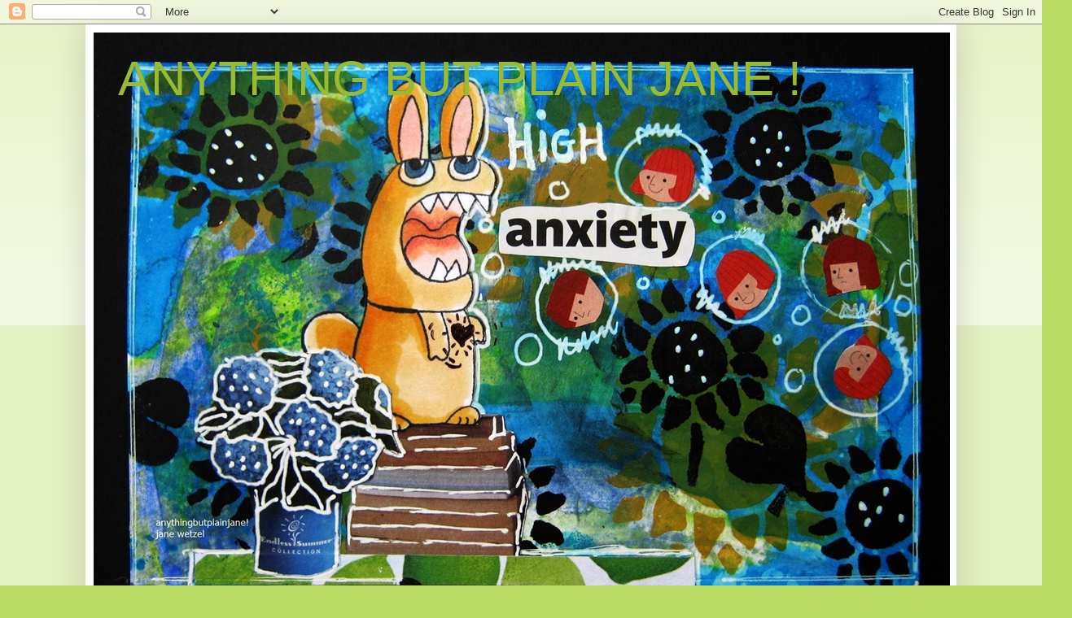

--- FILE ---
content_type: text/html; charset=UTF-8
request_url: https://anythingbutplainjane.blogspot.com/2010/07/paper-makeup-stamp-new-release-blog-hop.html?showComment=1278519491052
body_size: 23600
content:
<!DOCTYPE html>
<html class='v2' dir='ltr' lang='en'>
<head>
<link href='https://www.blogger.com/static/v1/widgets/4128112664-css_bundle_v2.css' rel='stylesheet' type='text/css'/>
<meta content='width=1100' name='viewport'/>
<meta content='text/html; charset=UTF-8' http-equiv='Content-Type'/>
<meta content='blogger' name='generator'/>
<link href='https://anythingbutplainjane.blogspot.com/favicon.ico' rel='icon' type='image/x-icon'/>
<link href='http://anythingbutplainjane.blogspot.com/2010/07/paper-makeup-stamp-new-release-blog-hop.html' rel='canonical'/>
<link rel="alternate" type="application/atom+xml" title="ANYTHING BUT PLAIN JANE ! - Atom" href="https://anythingbutplainjane.blogspot.com/feeds/posts/default" />
<link rel="alternate" type="application/rss+xml" title="ANYTHING BUT PLAIN JANE ! - RSS" href="https://anythingbutplainjane.blogspot.com/feeds/posts/default?alt=rss" />
<link rel="service.post" type="application/atom+xml" title="ANYTHING BUT PLAIN JANE ! - Atom" href="https://www.blogger.com/feeds/5755992201760813722/posts/default" />

<link rel="alternate" type="application/atom+xml" title="ANYTHING BUT PLAIN JANE ! - Atom" href="https://anythingbutplainjane.blogspot.com/feeds/2927996868229725205/comments/default" />
<!--Can't find substitution for tag [blog.ieCssRetrofitLinks]-->
<link href='https://blogger.googleusercontent.com/img/b/R29vZ2xl/AVvXsEhe2f9jsNkwFG2YEZPQ5p6epUG6G4nC1yNFxLe756XPvXl4BwKzjx8wqd8q7rf_okwAWg0MdachMFsFA41BECeMgRdYIeMW3FlJb1qZgr1rgG0TjpvOEsq3MxIItIxAMf2uHKEXZKt19Bg/s400/paper+makeup+scent.jpg' rel='image_src'/>
<meta content='http://anythingbutplainjane.blogspot.com/2010/07/paper-makeup-stamp-new-release-blog-hop.html' property='og:url'/>
<meta content='Paper Makeup Stamp NEW Release blog hop!' property='og:title'/>
<meta content='Welcome! Here is my card for the &quot; Paper Makeup &quot; blog hop ! First off- If you want to start at the beginning - go here ! You should have go...' property='og:description'/>
<meta content='https://blogger.googleusercontent.com/img/b/R29vZ2xl/AVvXsEhe2f9jsNkwFG2YEZPQ5p6epUG6G4nC1yNFxLe756XPvXl4BwKzjx8wqd8q7rf_okwAWg0MdachMFsFA41BECeMgRdYIeMW3FlJb1qZgr1rgG0TjpvOEsq3MxIItIxAMf2uHKEXZKt19Bg/w1200-h630-p-k-no-nu/paper+makeup+scent.jpg' property='og:image'/>
<title>ANYTHING BUT PLAIN JANE !: Paper Makeup Stamp NEW Release blog hop!</title>
<style id='page-skin-1' type='text/css'><!--
/*
-----------------------------------------------
Blogger Template Style
Name:     Simple
Designer: Blogger
URL:      www.blogger.com
----------------------------------------------- */
/* Content
----------------------------------------------- */
body {
font: normal bold 16px 'Times New Roman', Times, FreeSerif, serif;
color: #222222;
background: #bbdd66 none repeat scroll top left;
padding: 0 40px 40px 40px;
}
html body .region-inner {
min-width: 0;
max-width: 100%;
width: auto;
}
h2 {
font-size: 22px;
}
a:link {
text-decoration:none;
color: #88bb21;
}
a:visited {
text-decoration:none;
color: #888888;
}
a:hover {
text-decoration:underline;
color: #a9ff32;
}
.body-fauxcolumn-outer .fauxcolumn-inner {
background: transparent url(https://resources.blogblog.com/blogblog/data/1kt/simple/body_gradient_tile_light.png) repeat scroll top left;
_background-image: none;
}
.body-fauxcolumn-outer .cap-top {
position: absolute;
z-index: 1;
height: 400px;
width: 100%;
}
.body-fauxcolumn-outer .cap-top .cap-left {
width: 100%;
background: transparent url(https://resources.blogblog.com/blogblog/data/1kt/simple/gradients_light.png) repeat-x scroll top left;
_background-image: none;
}
.content-outer {
-moz-box-shadow: 0 0 40px rgba(0, 0, 0, .15);
-webkit-box-shadow: 0 0 5px rgba(0, 0, 0, .15);
-goog-ms-box-shadow: 0 0 10px #333333;
box-shadow: 0 0 40px rgba(0, 0, 0, .15);
margin-bottom: 1px;
}
.content-inner {
padding: 10px 10px;
}
.content-inner {
background-color: #ffffff;
}
/* Header
----------------------------------------------- */
.header-outer {
background: transparent none repeat-x scroll 0 -400px;
_background-image: none;
}
.Header h1 {
font: normal normal 60px Arial, Tahoma, Helvetica, FreeSans, sans-serif;
color: #99bb32;
text-shadow: -1px -1px 1px rgba(0, 0, 0, .2);
}
.Header h1 a {
color: #99bb32;
}
.Header .description {
font-size: 140%;
color: #777777;
}
.header-inner .Header .titlewrapper {
padding: 22px 30px;
}
.header-inner .Header .descriptionwrapper {
padding: 0 30px;
}
/* Tabs
----------------------------------------------- */
.tabs-inner .section:first-child {
border-top: 1px solid #eeeeee;
}
.tabs-inner .section:first-child ul {
margin-top: -1px;
border-top: 1px solid #eeeeee;
border-left: 0 solid #eeeeee;
border-right: 0 solid #eeeeee;
}
.tabs-inner .widget ul {
background: #f5f5f5 url(https://resources.blogblog.com/blogblog/data/1kt/simple/gradients_light.png) repeat-x scroll 0 -800px;
_background-image: none;
border-bottom: 1px solid #eeeeee;
margin-top: 0;
margin-left: -30px;
margin-right: -30px;
}
.tabs-inner .widget li a {
display: inline-block;
padding: .6em 1em;
font: normal normal 14px Arial, Tahoma, Helvetica, FreeSans, sans-serif;
color: #999999;
border-left: 1px solid #ffffff;
border-right: 1px solid #eeeeee;
}
.tabs-inner .widget li:first-child a {
border-left: none;
}
.tabs-inner .widget li.selected a, .tabs-inner .widget li a:hover {
color: #000000;
background-color: #eeeeee;
text-decoration: none;
}
/* Columns
----------------------------------------------- */
.main-outer {
border-top: 0 solid #eeeeee;
}
.fauxcolumn-left-outer .fauxcolumn-inner {
border-right: 1px solid #eeeeee;
}
.fauxcolumn-right-outer .fauxcolumn-inner {
border-left: 1px solid #eeeeee;
}
/* Headings
----------------------------------------------- */
div.widget > h2,
div.widget h2.title {
margin: 0 0 1em 0;
font: normal bold 11px Arial, Tahoma, Helvetica, FreeSans, sans-serif;
color: #000000;
}
/* Widgets
----------------------------------------------- */
.widget .zippy {
color: #999999;
text-shadow: 2px 2px 1px rgba(0, 0, 0, .1);
}
.widget .popular-posts ul {
list-style: none;
}
/* Posts
----------------------------------------------- */
h2.date-header {
font: normal bold 11px Arial, Tahoma, Helvetica, FreeSans, sans-serif;
}
.date-header span {
background-color: transparent;
color: #222222;
padding: inherit;
letter-spacing: inherit;
margin: inherit;
}
.main-inner {
padding-top: 30px;
padding-bottom: 30px;
}
.main-inner .column-center-inner {
padding: 0 15px;
}
.main-inner .column-center-inner .section {
margin: 0 15px;
}
.post {
margin: 0 0 25px 0;
}
h3.post-title, .comments h4 {
font: normal normal 22px Impact, sans-serif;
margin: .75em 0 0;
}
.post-body {
font-size: 110%;
line-height: 1.4;
position: relative;
}
.post-body img, .post-body .tr-caption-container, .Profile img, .Image img,
.BlogList .item-thumbnail img {
padding: 2px;
background: #ffffff;
border: 1px solid #eeeeee;
-moz-box-shadow: 1px 1px 5px rgba(0, 0, 0, .1);
-webkit-box-shadow: 1px 1px 5px rgba(0, 0, 0, .1);
box-shadow: 1px 1px 5px rgba(0, 0, 0, .1);
}
.post-body img, .post-body .tr-caption-container {
padding: 5px;
}
.post-body .tr-caption-container {
color: #222222;
}
.post-body .tr-caption-container img {
padding: 0;
background: transparent;
border: none;
-moz-box-shadow: 0 0 0 rgba(0, 0, 0, .1);
-webkit-box-shadow: 0 0 0 rgba(0, 0, 0, .1);
box-shadow: 0 0 0 rgba(0, 0, 0, .1);
}
.post-header {
margin: 0 0 1.5em;
line-height: 1.6;
font-size: 90%;
}
.post-footer {
margin: 20px -2px 0;
padding: 5px 10px;
color: #666666;
background-color: #f9f9f9;
border-bottom: 1px solid #eeeeee;
line-height: 1.6;
font-size: 90%;
}
#comments .comment-author {
padding-top: 1.5em;
border-top: 1px solid #eeeeee;
background-position: 0 1.5em;
}
#comments .comment-author:first-child {
padding-top: 0;
border-top: none;
}
.avatar-image-container {
margin: .2em 0 0;
}
#comments .avatar-image-container img {
border: 1px solid #eeeeee;
}
/* Comments
----------------------------------------------- */
.comments .comments-content .icon.blog-author {
background-repeat: no-repeat;
background-image: url([data-uri]);
}
.comments .comments-content .loadmore a {
border-top: 1px solid #999999;
border-bottom: 1px solid #999999;
}
.comments .comment-thread.inline-thread {
background-color: #f9f9f9;
}
.comments .continue {
border-top: 2px solid #999999;
}
/* Accents
---------------------------------------------- */
.section-columns td.columns-cell {
border-left: 1px solid #eeeeee;
}
.blog-pager {
background: transparent none no-repeat scroll top center;
}
.blog-pager-older-link, .home-link,
.blog-pager-newer-link {
background-color: #ffffff;
padding: 5px;
}
.footer-outer {
border-top: 0 dashed #bbbbbb;
}
/* Mobile
----------------------------------------------- */
body.mobile  {
background-size: auto;
}
.mobile .body-fauxcolumn-outer {
background: transparent none repeat scroll top left;
}
.mobile .body-fauxcolumn-outer .cap-top {
background-size: 100% auto;
}
.mobile .content-outer {
-webkit-box-shadow: 0 0 3px rgba(0, 0, 0, .15);
box-shadow: 0 0 3px rgba(0, 0, 0, .15);
}
.mobile .tabs-inner .widget ul {
margin-left: 0;
margin-right: 0;
}
.mobile .post {
margin: 0;
}
.mobile .main-inner .column-center-inner .section {
margin: 0;
}
.mobile .date-header span {
padding: 0.1em 10px;
margin: 0 -10px;
}
.mobile h3.post-title {
margin: 0;
}
.mobile .blog-pager {
background: transparent none no-repeat scroll top center;
}
.mobile .footer-outer {
border-top: none;
}
.mobile .main-inner, .mobile .footer-inner {
background-color: #ffffff;
}
.mobile-index-contents {
color: #222222;
}
.mobile-link-button {
background-color: #88bb21;
}
.mobile-link-button a:link, .mobile-link-button a:visited {
color: #ffffff;
}
.mobile .tabs-inner .section:first-child {
border-top: none;
}
.mobile .tabs-inner .PageList .widget-content {
background-color: #eeeeee;
color: #000000;
border-top: 1px solid #eeeeee;
border-bottom: 1px solid #eeeeee;
}
.mobile .tabs-inner .PageList .widget-content .pagelist-arrow {
border-left: 1px solid #eeeeee;
}

--></style>
<style id='template-skin-1' type='text/css'><!--
body {
min-width: 1070px;
}
.content-outer, .content-fauxcolumn-outer, .region-inner {
min-width: 1070px;
max-width: 1070px;
_width: 1070px;
}
.main-inner .columns {
padding-left: 0;
padding-right: 310px;
}
.main-inner .fauxcolumn-center-outer {
left: 0;
right: 310px;
/* IE6 does not respect left and right together */
_width: expression(this.parentNode.offsetWidth -
parseInt("0") -
parseInt("310px") + 'px');
}
.main-inner .fauxcolumn-left-outer {
width: 0;
}
.main-inner .fauxcolumn-right-outer {
width: 310px;
}
.main-inner .column-left-outer {
width: 0;
right: 100%;
margin-left: -0;
}
.main-inner .column-right-outer {
width: 310px;
margin-right: -310px;
}
#layout {
min-width: 0;
}
#layout .content-outer {
min-width: 0;
width: 800px;
}
#layout .region-inner {
min-width: 0;
width: auto;
}
body#layout div.add_widget {
padding: 8px;
}
body#layout div.add_widget a {
margin-left: 32px;
}
--></style>
<link href='https://www.blogger.com/dyn-css/authorization.css?targetBlogID=5755992201760813722&amp;zx=9b73e192-aa2c-43cf-9228-1ad3b724378b' media='none' onload='if(media!=&#39;all&#39;)media=&#39;all&#39;' rel='stylesheet'/><noscript><link href='https://www.blogger.com/dyn-css/authorization.css?targetBlogID=5755992201760813722&amp;zx=9b73e192-aa2c-43cf-9228-1ad3b724378b' rel='stylesheet'/></noscript>
<meta name='google-adsense-platform-account' content='ca-host-pub-1556223355139109'/>
<meta name='google-adsense-platform-domain' content='blogspot.com'/>

</head>
<body class='loading variant-pale'>
<div class='navbar section' id='navbar' name='Navbar'><div class='widget Navbar' data-version='1' id='Navbar1'><script type="text/javascript">
    function setAttributeOnload(object, attribute, val) {
      if(window.addEventListener) {
        window.addEventListener('load',
          function(){ object[attribute] = val; }, false);
      } else {
        window.attachEvent('onload', function(){ object[attribute] = val; });
      }
    }
  </script>
<div id="navbar-iframe-container"></div>
<script type="text/javascript" src="https://apis.google.com/js/platform.js"></script>
<script type="text/javascript">
      gapi.load("gapi.iframes:gapi.iframes.style.bubble", function() {
        if (gapi.iframes && gapi.iframes.getContext) {
          gapi.iframes.getContext().openChild({
              url: 'https://www.blogger.com/navbar/5755992201760813722?po\x3d2927996868229725205\x26origin\x3dhttps://anythingbutplainjane.blogspot.com',
              where: document.getElementById("navbar-iframe-container"),
              id: "navbar-iframe"
          });
        }
      });
    </script><script type="text/javascript">
(function() {
var script = document.createElement('script');
script.type = 'text/javascript';
script.src = '//pagead2.googlesyndication.com/pagead/js/google_top_exp.js';
var head = document.getElementsByTagName('head')[0];
if (head) {
head.appendChild(script);
}})();
</script>
</div></div>
<div class='body-fauxcolumns'>
<div class='fauxcolumn-outer body-fauxcolumn-outer'>
<div class='cap-top'>
<div class='cap-left'></div>
<div class='cap-right'></div>
</div>
<div class='fauxborder-left'>
<div class='fauxborder-right'></div>
<div class='fauxcolumn-inner'>
</div>
</div>
<div class='cap-bottom'>
<div class='cap-left'></div>
<div class='cap-right'></div>
</div>
</div>
</div>
<div class='content'>
<div class='content-fauxcolumns'>
<div class='fauxcolumn-outer content-fauxcolumn-outer'>
<div class='cap-top'>
<div class='cap-left'></div>
<div class='cap-right'></div>
</div>
<div class='fauxborder-left'>
<div class='fauxborder-right'></div>
<div class='fauxcolumn-inner'>
</div>
</div>
<div class='cap-bottom'>
<div class='cap-left'></div>
<div class='cap-right'></div>
</div>
</div>
</div>
<div class='content-outer'>
<div class='content-cap-top cap-top'>
<div class='cap-left'></div>
<div class='cap-right'></div>
</div>
<div class='fauxborder-left content-fauxborder-left'>
<div class='fauxborder-right content-fauxborder-right'></div>
<div class='content-inner'>
<header>
<div class='header-outer'>
<div class='header-cap-top cap-top'>
<div class='cap-left'></div>
<div class='cap-right'></div>
</div>
<div class='fauxborder-left header-fauxborder-left'>
<div class='fauxborder-right header-fauxborder-right'></div>
<div class='region-inner header-inner'>
<div class='header section' id='header' name='Header'><div class='widget Header' data-version='1' id='Header1'>
<div id='header-inner' style='background-image: url("https://blogger.googleusercontent.com/img/b/R29vZ2xl/AVvXsEjIdnWk4Vn6mQUBrYXt417wH1-tqrEE3U-vDip8ymH7bsezxQdwrzVE_OR8n7e5OpBwoeySW9eajrtQPL0ruAODKoDsYqtyBURMzZg4Cdcqj0D_TCfPDOyNjC3KJnw3n7KGoZ5z_MKr4vDM/s1600/001.JPG"); background-position: left; width: 1052px; min-height: 722px; _height: 722px; background-repeat: no-repeat; '>
<div class='titlewrapper' style='background: transparent'>
<h1 class='title' style='background: transparent; border-width: 0px'>
<a href='https://anythingbutplainjane.blogspot.com/'>
ANYTHING BUT PLAIN JANE !
</a>
</h1>
</div>
<div class='descriptionwrapper'>
<p class='description'><span>
</span></p>
</div>
</div>
</div></div>
</div>
</div>
<div class='header-cap-bottom cap-bottom'>
<div class='cap-left'></div>
<div class='cap-right'></div>
</div>
</div>
</header>
<div class='tabs-outer'>
<div class='tabs-cap-top cap-top'>
<div class='cap-left'></div>
<div class='cap-right'></div>
</div>
<div class='fauxborder-left tabs-fauxborder-left'>
<div class='fauxborder-right tabs-fauxborder-right'></div>
<div class='region-inner tabs-inner'>
<div class='tabs no-items section' id='crosscol' name='Cross-Column'></div>
<div class='tabs no-items section' id='crosscol-overflow' name='Cross-Column 2'></div>
</div>
</div>
<div class='tabs-cap-bottom cap-bottom'>
<div class='cap-left'></div>
<div class='cap-right'></div>
</div>
</div>
<div class='main-outer'>
<div class='main-cap-top cap-top'>
<div class='cap-left'></div>
<div class='cap-right'></div>
</div>
<div class='fauxborder-left main-fauxborder-left'>
<div class='fauxborder-right main-fauxborder-right'></div>
<div class='region-inner main-inner'>
<div class='columns fauxcolumns'>
<div class='fauxcolumn-outer fauxcolumn-center-outer'>
<div class='cap-top'>
<div class='cap-left'></div>
<div class='cap-right'></div>
</div>
<div class='fauxborder-left'>
<div class='fauxborder-right'></div>
<div class='fauxcolumn-inner'>
</div>
</div>
<div class='cap-bottom'>
<div class='cap-left'></div>
<div class='cap-right'></div>
</div>
</div>
<div class='fauxcolumn-outer fauxcolumn-left-outer'>
<div class='cap-top'>
<div class='cap-left'></div>
<div class='cap-right'></div>
</div>
<div class='fauxborder-left'>
<div class='fauxborder-right'></div>
<div class='fauxcolumn-inner'>
</div>
</div>
<div class='cap-bottom'>
<div class='cap-left'></div>
<div class='cap-right'></div>
</div>
</div>
<div class='fauxcolumn-outer fauxcolumn-right-outer'>
<div class='cap-top'>
<div class='cap-left'></div>
<div class='cap-right'></div>
</div>
<div class='fauxborder-left'>
<div class='fauxborder-right'></div>
<div class='fauxcolumn-inner'>
</div>
</div>
<div class='cap-bottom'>
<div class='cap-left'></div>
<div class='cap-right'></div>
</div>
</div>
<!-- corrects IE6 width calculation -->
<div class='columns-inner'>
<div class='column-center-outer'>
<div class='column-center-inner'>
<div class='main section' id='main' name='Main'><div class='widget Blog' data-version='1' id='Blog1'>
<div class='blog-posts hfeed'>

          <div class="date-outer">
        
<h2 class='date-header'><span>Tuesday, July 6, 2010</span></h2>

          <div class="date-posts">
        
<div class='post-outer'>
<div class='post hentry uncustomized-post-template' itemprop='blogPost' itemscope='itemscope' itemtype='http://schema.org/BlogPosting'>
<meta content='https://blogger.googleusercontent.com/img/b/R29vZ2xl/AVvXsEhe2f9jsNkwFG2YEZPQ5p6epUG6G4nC1yNFxLe756XPvXl4BwKzjx8wqd8q7rf_okwAWg0MdachMFsFA41BECeMgRdYIeMW3FlJb1qZgr1rgG0TjpvOEsq3MxIItIxAMf2uHKEXZKt19Bg/s400/paper+makeup+scent.jpg' itemprop='image_url'/>
<meta content='5755992201760813722' itemprop='blogId'/>
<meta content='2927996868229725205' itemprop='postId'/>
<a name='2927996868229725205'></a>
<h3 class='post-title entry-title' itemprop='name'>
Paper Makeup Stamp NEW Release blog hop!
</h3>
<div class='post-header'>
<div class='post-header-line-1'></div>
</div>
<div class='post-body entry-content' id='post-body-2927996868229725205' itemprop='description articleBody'>
<a href="https://blogger.googleusercontent.com/img/b/R29vZ2xl/AVvXsEhe2f9jsNkwFG2YEZPQ5p6epUG6G4nC1yNFxLe756XPvXl4BwKzjx8wqd8q7rf_okwAWg0MdachMFsFA41BECeMgRdYIeMW3FlJb1qZgr1rgG0TjpvOEsq3MxIItIxAMf2uHKEXZKt19Bg/s1600/paper+makeup+scent.jpg"><img alt="" border="0" id="BLOGGER_PHOTO_ID_5491022050585007202" src="https://blogger.googleusercontent.com/img/b/R29vZ2xl/AVvXsEhe2f9jsNkwFG2YEZPQ5p6epUG6G4nC1yNFxLe756XPvXl4BwKzjx8wqd8q7rf_okwAWg0MdachMFsFA41BECeMgRdYIeMW3FlJb1qZgr1rgG0TjpvOEsq3MxIItIxAMf2uHKEXZKt19Bg/s400/paper+makeup+scent.jpg" style="DISPLAY: block; MARGIN: 0px auto 10px; WIDTH: 399px; CURSOR: hand; HEIGHT: 400px; TEXT-ALIGN: center" /></a><br /><div>Welcome! Here is my card for the "<a href="http://www.papermakeup.com/">Paper Makeup</a>" <a href="http://papermakeupstamps.blogspot.com/">blog hop</a>! First off- If you want to start at the <a href="http://papermakeupstamps.blogspot.com/">beginning</a>- go <a href="http://papermakeupstamps.blogspot.com/">here</a>! You should have gotten here from<a href="http://lisabeesponderings.blogspot.com/"> Lisa's blog here</a>. ALSO- did you know that if you gather all the letters in the hop you get 15% off any new release??! My letter to give is "B". My "scent-sational" card was colored with Copics and mounted on BG Wisteria. I also used a little bit of lacey ribbon , a MS border punch, a Zig white painty pen (dots) and a sb die. Have fun on the hop and dont forget to collect the letters! Next up in the hop path is <a href="http://dannisdreamscrafts.blogspot.com/">Danni</a> ! TFL! <img src="https://blogger.googleusercontent.com/img/b/R29vZ2xl/AVvXsEj0Q545RnUm1kINxw6X_MWKA8oSeO4K3fzhM24wff8sEIRIssRGz8UeIwl-9hV0g6vEjCL-DXTWBXW0b5KPfEMGFA2uDNdPEoecDKHHirWSKDqRyy9CkUEd9D2YuK_SRBNIYUAI86ESBto/s400/wetzelsiggy.png" /></div>
<div style='clear: both;'></div>
</div>
<div class='post-footer'>
<div class='post-footer-line post-footer-line-1'>
<span class='post-author vcard'>
Posted by
<span class='fn' itemprop='author' itemscope='itemscope' itemtype='http://schema.org/Person'>
<meta content='https://www.blogger.com/profile/17573583350805965083' itemprop='url'/>
<a class='g-profile' href='https://www.blogger.com/profile/17573583350805965083' rel='author' title='author profile'>
<span itemprop='name'>Jane Wetzel</span>
</a>
</span>
</span>
<span class='post-timestamp'>
at
<meta content='http://anythingbutplainjane.blogspot.com/2010/07/paper-makeup-stamp-new-release-blog-hop.html' itemprop='url'/>
<a class='timestamp-link' href='https://anythingbutplainjane.blogspot.com/2010/07/paper-makeup-stamp-new-release-blog-hop.html' rel='bookmark' title='permanent link'><abbr class='published' itemprop='datePublished' title='2010-07-06T21:40:00-07:00'>9:40&#8239;PM</abbr></a>
</span>
<span class='post-comment-link'>
</span>
<span class='post-icons'>
<span class='item-control blog-admin pid-1197710730'>
<a href='https://www.blogger.com/post-edit.g?blogID=5755992201760813722&postID=2927996868229725205&from=pencil' title='Edit Post'>
<img alt='' class='icon-action' height='18' src='https://resources.blogblog.com/img/icon18_edit_allbkg.gif' width='18'/>
</a>
</span>
</span>
<div class='post-share-buttons goog-inline-block'>
</div>
</div>
<div class='post-footer-line post-footer-line-2'>
<span class='post-labels'>
</span>
</div>
<div class='post-footer-line post-footer-line-3'>
<span class='post-location'>
</span>
</div>
</div>
</div>
<div class='comments' id='comments'>
<a name='comments'></a>
<h4>44 comments:</h4>
<div id='Blog1_comments-block-wrapper'>
<dl class='avatar-comment-indent' id='comments-block'>
<dt class='comment-author ' id='c2880573460454037520'>
<a name='c2880573460454037520'></a>
<div class="avatar-image-container vcard"><span dir="ltr"><a href="https://www.blogger.com/profile/14877001080913199818" target="" rel="nofollow" onclick="" class="avatar-hovercard" id="av-2880573460454037520-14877001080913199818"><img src="https://resources.blogblog.com/img/blank.gif" width="35" height="35" class="delayLoad" style="display: none;" longdesc="//1.bp.blogspot.com/-oDLb--jU4X0/Tnjo7dDFR3I/AAAAAAAADGU/2ksVgW56L44/s35/057.jpg" alt="" title="Marlene">

<noscript><img src="//1.bp.blogspot.com/-oDLb--jU4X0/Tnjo7dDFR3I/AAAAAAAADGU/2ksVgW56L44/s35/057.jpg" width="35" height="35" class="photo" alt=""></noscript></a></span></div>
<a href='https://www.blogger.com/profile/14877001080913199818' rel='nofollow'>Marlene</a>
said...
</dt>
<dd class='comment-body' id='Blog1_cmt-2880573460454037520'>
<p>
Adorable card!!  (I wanted to say SCENT-SATIONAL...but that would be like copying you, eh?)
</p>
</dd>
<dd class='comment-footer'>
<span class='comment-timestamp'>
<a href='https://anythingbutplainjane.blogspot.com/2010/07/paper-makeup-stamp-new-release-blog-hop.html?showComment=1278479361240#c2880573460454037520' title='comment permalink'>
July 6, 2010 at 10:09&#8239;PM
</a>
<span class='item-control blog-admin pid-1395307487'>
<a class='comment-delete' href='https://www.blogger.com/comment/delete/5755992201760813722/2880573460454037520' title='Delete Comment'>
<img src='https://resources.blogblog.com/img/icon_delete13.gif'/>
</a>
</span>
</span>
</dd>
<dt class='comment-author ' id='c4655809980166391070'>
<a name='c4655809980166391070'></a>
<div class="avatar-image-container vcard"><span dir="ltr"><a href="https://www.blogger.com/profile/11017332402784141503" target="" rel="nofollow" onclick="" class="avatar-hovercard" id="av-4655809980166391070-11017332402784141503"><img src="https://resources.blogblog.com/img/blank.gif" width="35" height="35" class="delayLoad" style="display: none;" longdesc="//2.bp.blogspot.com/_nyK12t9gc_E/S4P4nw4tXCI/AAAAAAAAAVY/NbYTMJbgkbY/S45-s35/IMG_8506%2Bcopy%2B2.jpg" alt="" title="Annika">

<noscript><img src="//2.bp.blogspot.com/_nyK12t9gc_E/S4P4nw4tXCI/AAAAAAAAAVY/NbYTMJbgkbY/S45-s35/IMG_8506%2Bcopy%2B2.jpg" width="35" height="35" class="photo" alt=""></noscript></a></span></div>
<a href='https://www.blogger.com/profile/11017332402784141503' rel='nofollow'>Annika</a>
said...
</dt>
<dd class='comment-body' id='Blog1_cmt-4655809980166391070'>
<p>
Wow, gorgeous 9mage andyour colouring is just lush!<br />Hugs<br />Annika
</p>
</dd>
<dd class='comment-footer'>
<span class='comment-timestamp'>
<a href='https://anythingbutplainjane.blogspot.com/2010/07/paper-makeup-stamp-new-release-blog-hop.html?showComment=1278496610750#c4655809980166391070' title='comment permalink'>
July 7, 2010 at 2:56&#8239;AM
</a>
<span class='item-control blog-admin pid-1241219958'>
<a class='comment-delete' href='https://www.blogger.com/comment/delete/5755992201760813722/4655809980166391070' title='Delete Comment'>
<img src='https://resources.blogblog.com/img/icon_delete13.gif'/>
</a>
</span>
</span>
</dd>
<dt class='comment-author ' id='c2529789208318704363'>
<a name='c2529789208318704363'></a>
<div class="avatar-image-container vcard"><span dir="ltr"><a href="https://www.blogger.com/profile/12371717791732191901" target="" rel="nofollow" onclick="" class="avatar-hovercard" id="av-2529789208318704363-12371717791732191901"><img src="https://resources.blogblog.com/img/blank.gif" width="35" height="35" class="delayLoad" style="display: none;" longdesc="//blogger.googleusercontent.com/img/b/R29vZ2xl/AVvXsEj-B3thWpuTBY5V_Mtajf8fgXBvU02Szd-xK6a8ayrIcnUbl5btsGC39JLwBWNDylr6HiQy6HuuV7l0hUkCpcFV-RkSAuaYDtt0fJUruHE2y4xzy1sgVWCMXKchnkeNMak/s45-c/fullsizeoutput_2bfe.jpeg" alt="" title="Bonnie">

<noscript><img src="//blogger.googleusercontent.com/img/b/R29vZ2xl/AVvXsEj-B3thWpuTBY5V_Mtajf8fgXBvU02Szd-xK6a8ayrIcnUbl5btsGC39JLwBWNDylr6HiQy6HuuV7l0hUkCpcFV-RkSAuaYDtt0fJUruHE2y4xzy1sgVWCMXKchnkeNMak/s45-c/fullsizeoutput_2bfe.jpeg" width="35" height="35" class="photo" alt=""></noscript></a></span></div>
<a href='https://www.blogger.com/profile/12371717791732191901' rel='nofollow'>Bonnie</a>
said...
</dt>
<dd class='comment-body' id='Blog1_cmt-2529789208318704363'>
<p>
Oh Jane! I LOVE the colours on this - absolutely fabulous!! or Fabulously Beautiful, or Beautifully Fabulous! Pick one - it&#39;s gorgeous!
</p>
</dd>
<dd class='comment-footer'>
<span class='comment-timestamp'>
<a href='https://anythingbutplainjane.blogspot.com/2010/07/paper-makeup-stamp-new-release-blog-hop.html?showComment=1278502696452#c2529789208318704363' title='comment permalink'>
July 7, 2010 at 4:38&#8239;AM
</a>
<span class='item-control blog-admin pid-862268609'>
<a class='comment-delete' href='https://www.blogger.com/comment/delete/5755992201760813722/2529789208318704363' title='Delete Comment'>
<img src='https://resources.blogblog.com/img/icon_delete13.gif'/>
</a>
</span>
</span>
</dd>
<dt class='comment-author ' id='c7380202834602927724'>
<a name='c7380202834602927724'></a>
<div class="avatar-image-container vcard"><span dir="ltr"><a href="https://www.blogger.com/profile/08894289935422787504" target="" rel="nofollow" onclick="" class="avatar-hovercard" id="av-7380202834602927724-08894289935422787504"><img src="https://resources.blogblog.com/img/blank.gif" width="35" height="35" class="delayLoad" style="display: none;" longdesc="//1.bp.blogspot.com/_8TjFr72ugao/SyvHHHUHUqI/AAAAAAAAEUg/Kdtl3c68ICo/S45-s35/headshot%2Bnew%2Bsmaller_opt.jpg" alt="" title="Katie Cotton">

<noscript><img src="//1.bp.blogspot.com/_8TjFr72ugao/SyvHHHUHUqI/AAAAAAAAEUg/Kdtl3c68ICo/S45-s35/headshot%2Bnew%2Bsmaller_opt.jpg" width="35" height="35" class="photo" alt=""></noscript></a></span></div>
<a href='https://www.blogger.com/profile/08894289935422787504' rel='nofollow'>Katie Cotton</a>
said...
</dt>
<dd class='comment-body' id='Blog1_cmt-7380202834602927724'>
<p>
ack, your coloring on the perfume bottle is beyond amazing!  Fabulous job!!!
</p>
</dd>
<dd class='comment-footer'>
<span class='comment-timestamp'>
<a href='https://anythingbutplainjane.blogspot.com/2010/07/paper-makeup-stamp-new-release-blog-hop.html?showComment=1278505823680#c7380202834602927724' title='comment permalink'>
July 7, 2010 at 5:30&#8239;AM
</a>
<span class='item-control blog-admin pid-807525218'>
<a class='comment-delete' href='https://www.blogger.com/comment/delete/5755992201760813722/7380202834602927724' title='Delete Comment'>
<img src='https://resources.blogblog.com/img/icon_delete13.gif'/>
</a>
</span>
</span>
</dd>
<dt class='comment-author ' id='c8423228758374298545'>
<a name='c8423228758374298545'></a>
<div class="avatar-image-container vcard"><span dir="ltr"><a href="https://www.blogger.com/profile/03838738816513151970" target="" rel="nofollow" onclick="" class="avatar-hovercard" id="av-8423228758374298545-03838738816513151970"><img src="https://resources.blogblog.com/img/blank.gif" width="35" height="35" class="delayLoad" style="display: none;" longdesc="//3.bp.blogspot.com/-s7n4GLioQIc/Up4J9goM2vI/AAAAAAAAKxI/UAFotyFtVbU/s35/1455992_10202041654076868_1980737421_n.jpg" alt="" title="Tina">

<noscript><img src="//3.bp.blogspot.com/-s7n4GLioQIc/Up4J9goM2vI/AAAAAAAAKxI/UAFotyFtVbU/s35/1455992_10202041654076868_1980737421_n.jpg" width="35" height="35" class="photo" alt=""></noscript></a></span></div>
<a href='https://www.blogger.com/profile/03838738816513151970' rel='nofollow'>Tina</a>
said...
</dt>
<dd class='comment-body' id='Blog1_cmt-8423228758374298545'>
<p>
Oh Jane, this is lovely! Fab job coloring.
</p>
</dd>
<dd class='comment-footer'>
<span class='comment-timestamp'>
<a href='https://anythingbutplainjane.blogspot.com/2010/07/paper-makeup-stamp-new-release-blog-hop.html?showComment=1278507805651#c8423228758374298545' title='comment permalink'>
July 7, 2010 at 6:03&#8239;AM
</a>
<span class='item-control blog-admin pid-736104855'>
<a class='comment-delete' href='https://www.blogger.com/comment/delete/5755992201760813722/8423228758374298545' title='Delete Comment'>
<img src='https://resources.blogblog.com/img/icon_delete13.gif'/>
</a>
</span>
</span>
</dd>
<dt class='comment-author ' id='c8872601699085178877'>
<a name='c8872601699085178877'></a>
<div class="avatar-image-container vcard"><span dir="ltr"><a href="https://www.blogger.com/profile/08902486759486819208" target="" rel="nofollow" onclick="" class="avatar-hovercard" id="av-8872601699085178877-08902486759486819208"><img src="https://resources.blogblog.com/img/blank.gif" width="35" height="35" class="delayLoad" style="display: none;" longdesc="//blogger.googleusercontent.com/img/b/R29vZ2xl/AVvXsEjDV_b8UACcEiMF1fVyK6m5VcPAxIAFheFYu093Q59GvSahTPi33dLDmY6r0JxZoIiiVDbMfLMA-zjqiNwh5p6zBy723R-h22_rJQ_MvS7QH5JkJXLXhsCB0GduA6EJ5g/s45-c/shaela+profile.jpg" alt="" title="Shaela">

<noscript><img src="//blogger.googleusercontent.com/img/b/R29vZ2xl/AVvXsEjDV_b8UACcEiMF1fVyK6m5VcPAxIAFheFYu093Q59GvSahTPi33dLDmY6r0JxZoIiiVDbMfLMA-zjqiNwh5p6zBy723R-h22_rJQ_MvS7QH5JkJXLXhsCB0GduA6EJ5g/s45-c/shaela+profile.jpg" width="35" height="35" class="photo" alt=""></noscript></a></span></div>
<a href='https://www.blogger.com/profile/08902486759486819208' rel='nofollow'>Shaela</a>
said...
</dt>
<dd class='comment-body' id='Blog1_cmt-8872601699085178877'>
<p>
this is fantastic! your shading is gorgeous and I love the blue and gold together, it&#39;s so striking :)
</p>
</dd>
<dd class='comment-footer'>
<span class='comment-timestamp'>
<a href='https://anythingbutplainjane.blogspot.com/2010/07/paper-makeup-stamp-new-release-blog-hop.html?showComment=1278508477310#c8872601699085178877' title='comment permalink'>
July 7, 2010 at 6:14&#8239;AM
</a>
<span class='item-control blog-admin pid-317067859'>
<a class='comment-delete' href='https://www.blogger.com/comment/delete/5755992201760813722/8872601699085178877' title='Delete Comment'>
<img src='https://resources.blogblog.com/img/icon_delete13.gif'/>
</a>
</span>
</span>
</dd>
<dt class='comment-author ' id='c7692520185229573627'>
<a name='c7692520185229573627'></a>
<div class="avatar-image-container vcard"><span dir="ltr"><a href="https://www.blogger.com/profile/14771404984898066024" target="" rel="nofollow" onclick="" class="avatar-hovercard" id="av-7692520185229573627-14771404984898066024"><img src="https://resources.blogblog.com/img/blank.gif" width="35" height="35" class="delayLoad" style="display: none;" longdesc="//4.bp.blogspot.com/-W0DUo7ZvHZs/ZnDXF0S-QqI/AAAAAAAAYu4/YFlW7BBXgIUvY_w2MWly5ZJIGU07-x1HgCK4BGAYYCw/s35/448404441_10159225541666362_9069372101058997972_n.jpg" alt="" title="Lisa M. (aka. Lisa @ Farm Fresh)">

<noscript><img src="//4.bp.blogspot.com/-W0DUo7ZvHZs/ZnDXF0S-QqI/AAAAAAAAYu4/YFlW7BBXgIUvY_w2MWly5ZJIGU07-x1HgCK4BGAYYCw/s35/448404441_10159225541666362_9069372101058997972_n.jpg" width="35" height="35" class="photo" alt=""></noscript></a></span></div>
<a href='https://www.blogger.com/profile/14771404984898066024' rel='nofollow'>Lisa M. (aka. Lisa @ Farm Fresh)</a>
said...
</dt>
<dd class='comment-body' id='Blog1_cmt-7692520185229573627'>
<p>
Ooooh, what a gorgeous perfume bottle! The feel of the border punch and the lace just makes this card super feminine. Great job, Jane!
</p>
</dd>
<dd class='comment-footer'>
<span class='comment-timestamp'>
<a href='https://anythingbutplainjane.blogspot.com/2010/07/paper-makeup-stamp-new-release-blog-hop.html?showComment=1278509382551#c7692520185229573627' title='comment permalink'>
July 7, 2010 at 6:29&#8239;AM
</a>
<span class='item-control blog-admin pid-2024767585'>
<a class='comment-delete' href='https://www.blogger.com/comment/delete/5755992201760813722/7692520185229573627' title='Delete Comment'>
<img src='https://resources.blogblog.com/img/icon_delete13.gif'/>
</a>
</span>
</span>
</dd>
<dt class='comment-author ' id='c7989943560057844181'>
<a name='c7989943560057844181'></a>
<div class="avatar-image-container avatar-stock"><span dir="ltr"><img src="//resources.blogblog.com/img/blank.gif" width="35" height="35" alt="" title="Anonymous">

</span></div>
Anonymous
said...
</dt>
<dd class='comment-body' id='Blog1_cmt-7989943560057844181'>
<p>
Wow awesome coloring LJ! This definitely brought back memories of having one of these when I was a little girl!
</p>
</dd>
<dd class='comment-footer'>
<span class='comment-timestamp'>
<a href='https://anythingbutplainjane.blogspot.com/2010/07/paper-makeup-stamp-new-release-blog-hop.html?showComment=1278509961995#c7989943560057844181' title='comment permalink'>
July 7, 2010 at 6:39&#8239;AM
</a>
<span class='item-control blog-admin pid-1787196167'>
<a class='comment-delete' href='https://www.blogger.com/comment/delete/5755992201760813722/7989943560057844181' title='Delete Comment'>
<img src='https://resources.blogblog.com/img/icon_delete13.gif'/>
</a>
</span>
</span>
</dd>
<dt class='comment-author ' id='c9036211032770282445'>
<a name='c9036211032770282445'></a>
<div class="avatar-image-container avatar-stock"><span dir="ltr"><a href="https://www.blogger.com/profile/09106118394100090769" target="" rel="nofollow" onclick="" class="avatar-hovercard" id="av-9036211032770282445-09106118394100090769"><img src="//www.blogger.com/img/blogger_logo_round_35.png" width="35" height="35" alt="" title="akagreenhouse">

</a></span></div>
<a href='https://www.blogger.com/profile/09106118394100090769' rel='nofollow'>akagreenhouse</a>
said...
</dt>
<dd class='comment-body' id='Blog1_cmt-9036211032770282445'>
<p>
Beautiful card!
</p>
</dd>
<dd class='comment-footer'>
<span class='comment-timestamp'>
<a href='https://anythingbutplainjane.blogspot.com/2010/07/paper-makeup-stamp-new-release-blog-hop.html?showComment=1278509961996#c9036211032770282445' title='comment permalink'>
July 7, 2010 at 6:39&#8239;AM
</a>
<span class='item-control blog-admin pid-762719598'>
<a class='comment-delete' href='https://www.blogger.com/comment/delete/5755992201760813722/9036211032770282445' title='Delete Comment'>
<img src='https://resources.blogblog.com/img/icon_delete13.gif'/>
</a>
</span>
</span>
</dd>
<dt class='comment-author ' id='c5657090274187066101'>
<a name='c5657090274187066101'></a>
<div class="avatar-image-container avatar-stock"><span dir="ltr"><a href="https://www.blogger.com/profile/02398439644429367157" target="" rel="nofollow" onclick="" class="avatar-hovercard" id="av-5657090274187066101-02398439644429367157"><img src="//www.blogger.com/img/blogger_logo_round_35.png" width="35" height="35" alt="" title="Lisa Kind">

</a></span></div>
<a href='https://www.blogger.com/profile/02398439644429367157' rel='nofollow'>Lisa Kind</a>
said...
</dt>
<dd class='comment-body' id='Blog1_cmt-5657090274187066101'>
<p>
Hi Jane!  So glad to have you join us this month!  Love this card and how you colored that perfume bottle!  So fab! And the addition of that gold heart and the lace makes this soooo girlie!  Love it!
</p>
</dd>
<dd class='comment-footer'>
<span class='comment-timestamp'>
<a href='https://anythingbutplainjane.blogspot.com/2010/07/paper-makeup-stamp-new-release-blog-hop.html?showComment=1278510842806#c5657090274187066101' title='comment permalink'>
July 7, 2010 at 6:54&#8239;AM
</a>
<span class='item-control blog-admin pid-882748128'>
<a class='comment-delete' href='https://www.blogger.com/comment/delete/5755992201760813722/5657090274187066101' title='Delete Comment'>
<img src='https://resources.blogblog.com/img/icon_delete13.gif'/>
</a>
</span>
</span>
</dd>
<dt class='comment-author ' id='c8699965945195787672'>
<a name='c8699965945195787672'></a>
<div class="avatar-image-container avatar-stock"><span dir="ltr"><a href="https://www.blogger.com/profile/12049928172529012425" target="" rel="nofollow" onclick="" class="avatar-hovercard" id="av-8699965945195787672-12049928172529012425"><img src="//www.blogger.com/img/blogger_logo_round_35.png" width="35" height="35" alt="" title="Unknown">

</a></span></div>
<a href='https://www.blogger.com/profile/12049928172529012425' rel='nofollow'>Unknown</a>
said...
</dt>
<dd class='comment-body' id='Blog1_cmt-8699965945195787672'>
<p>
This is such a beautiful card... and your coloring in amazing!<br /><br />Thanks so much for sharing!!!<br /><br />~Ola<br />okj83 at live dot com
</p>
</dd>
<dd class='comment-footer'>
<span class='comment-timestamp'>
<a href='https://anythingbutplainjane.blogspot.com/2010/07/paper-makeup-stamp-new-release-blog-hop.html?showComment=1278510994630#c8699965945195787672' title='comment permalink'>
July 7, 2010 at 6:56&#8239;AM
</a>
<span class='item-control blog-admin pid-1509687720'>
<a class='comment-delete' href='https://www.blogger.com/comment/delete/5755992201760813722/8699965945195787672' title='Delete Comment'>
<img src='https://resources.blogblog.com/img/icon_delete13.gif'/>
</a>
</span>
</span>
</dd>
<dt class='comment-author ' id='c3690534961743491657'>
<a name='c3690534961743491657'></a>
<div class="avatar-image-container vcard"><span dir="ltr"><a href="https://www.blogger.com/profile/12106124783666834912" target="" rel="nofollow" onclick="" class="avatar-hovercard" id="av-3690534961743491657-12106124783666834912"><img src="https://resources.blogblog.com/img/blank.gif" width="35" height="35" class="delayLoad" style="display: none;" longdesc="//blogger.googleusercontent.com/img/b/R29vZ2xl/AVvXsEg7KhPFRyFMvsuaeHfpviGhYqihk83VmvyrBVxAq1RyEtYPaEYIDPwZAKLAsBhqpCLPLBbDbGJNgVz5zcAfsO7lr9oStNjGJzsCF0tnsWXkorNm6oYMNaswSWLe1k3s9Q/s45-c-r/4307048075_2c427092f7_t.jpg" alt="" title="Ginny">

<noscript><img src="//blogger.googleusercontent.com/img/b/R29vZ2xl/AVvXsEg7KhPFRyFMvsuaeHfpviGhYqihk83VmvyrBVxAq1RyEtYPaEYIDPwZAKLAsBhqpCLPLBbDbGJNgVz5zcAfsO7lr9oStNjGJzsCF0tnsWXkorNm6oYMNaswSWLe1k3s9Q/s45-c-r/4307048075_2c427092f7_t.jpg" width="35" height="35" class="photo" alt=""></noscript></a></span></div>
<a href='https://www.blogger.com/profile/12106124783666834912' rel='nofollow'>Ginny</a>
said...
</dt>
<dd class='comment-body' id='Blog1_cmt-3690534961743491657'>
<p>
This is beatiful!What fantastic shading!
</p>
</dd>
<dd class='comment-footer'>
<span class='comment-timestamp'>
<a href='https://anythingbutplainjane.blogspot.com/2010/07/paper-makeup-stamp-new-release-blog-hop.html?showComment=1278512664537#c3690534961743491657' title='comment permalink'>
July 7, 2010 at 7:24&#8239;AM
</a>
<span class='item-control blog-admin pid-1130729274'>
<a class='comment-delete' href='https://www.blogger.com/comment/delete/5755992201760813722/3690534961743491657' title='Delete Comment'>
<img src='https://resources.blogblog.com/img/icon_delete13.gif'/>
</a>
</span>
</span>
</dd>
<dt class='comment-author ' id='c8119081683870303796'>
<a name='c8119081683870303796'></a>
<div class="avatar-image-container vcard"><span dir="ltr"><a href="https://www.blogger.com/profile/08064498440540368981" target="" rel="nofollow" onclick="" class="avatar-hovercard" id="av-8119081683870303796-08064498440540368981"><img src="https://resources.blogblog.com/img/blank.gif" width="35" height="35" class="delayLoad" style="display: none;" longdesc="//blogger.googleusercontent.com/img/b/R29vZ2xl/AVvXsEj5AvlZwPnDzP2E5c8YXdKEwGnyY4x28N0ehGZQqRWs4JhdK08_2Q6avpiucGG5AMOwpmFUejyX7j2ww6RSJ9qfrOaumcV1gUTQff1Lc2795-wY_kHka_iMFrr3UcFiNoc/s45-c/Blog+Profile+Pic.jpg" alt="" title="Ms. Jen">

<noscript><img src="//blogger.googleusercontent.com/img/b/R29vZ2xl/AVvXsEj5AvlZwPnDzP2E5c8YXdKEwGnyY4x28N0ehGZQqRWs4JhdK08_2Q6avpiucGG5AMOwpmFUejyX7j2ww6RSJ9qfrOaumcV1gUTQff1Lc2795-wY_kHka_iMFrr3UcFiNoc/s45-c/Blog+Profile+Pic.jpg" width="35" height="35" class="photo" alt=""></noscript></a></span></div>
<a href='https://www.blogger.com/profile/08064498440540368981' rel='nofollow'>Ms. Jen</a>
said...
</dt>
<dd class='comment-body' id='Blog1_cmt-8119081683870303796'>
<p>
One of my fav&#39;s so far! WOW!  You did a fantastic job.
</p>
</dd>
<dd class='comment-footer'>
<span class='comment-timestamp'>
<a href='https://anythingbutplainjane.blogspot.com/2010/07/paper-makeup-stamp-new-release-blog-hop.html?showComment=1278514207610#c8119081683870303796' title='comment permalink'>
July 7, 2010 at 7:50&#8239;AM
</a>
<span class='item-control blog-admin pid-679941416'>
<a class='comment-delete' href='https://www.blogger.com/comment/delete/5755992201760813722/8119081683870303796' title='Delete Comment'>
<img src='https://resources.blogblog.com/img/icon_delete13.gif'/>
</a>
</span>
</span>
</dd>
<dt class='comment-author ' id='c4802538254109744842'>
<a name='c4802538254109744842'></a>
<div class="avatar-image-container avatar-stock"><span dir="ltr"><a href="https://www.blogger.com/profile/06052655796247020555" target="" rel="nofollow" onclick="" class="avatar-hovercard" id="av-4802538254109744842-06052655796247020555"><img src="//www.blogger.com/img/blogger_logo_round_35.png" width="35" height="35" alt="" title="Unknown">

</a></span></div>
<a href='https://www.blogger.com/profile/06052655796247020555' rel='nofollow'>Unknown</a>
said...
</dt>
<dd class='comment-body' id='Blog1_cmt-4802538254109744842'>
<p>
another fabulous card my friend!<br /><br />Hugs, Linda
</p>
</dd>
<dd class='comment-footer'>
<span class='comment-timestamp'>
<a href='https://anythingbutplainjane.blogspot.com/2010/07/paper-makeup-stamp-new-release-blog-hop.html?showComment=1278514282098#c4802538254109744842' title='comment permalink'>
July 7, 2010 at 7:51&#8239;AM
</a>
<span class='item-control blog-admin pid-579839255'>
<a class='comment-delete' href='https://www.blogger.com/comment/delete/5755992201760813722/4802538254109744842' title='Delete Comment'>
<img src='https://resources.blogblog.com/img/icon_delete13.gif'/>
</a>
</span>
</span>
</dd>
<dt class='comment-author ' id='c4883492570772066712'>
<a name='c4883492570772066712'></a>
<div class="avatar-image-container vcard"><span dir="ltr"><a href="https://www.blogger.com/profile/04363647758885243900" target="" rel="nofollow" onclick="" class="avatar-hovercard" id="av-4883492570772066712-04363647758885243900"><img src="https://resources.blogblog.com/img/blank.gif" width="35" height="35" class="delayLoad" style="display: none;" longdesc="//4.bp.blogspot.com/_AI53dVXf6X0/TKdOkK9agDI/AAAAAAAABCA/yvqJlOE7vpg/S45-s35/randee%2Bpic.jpg" alt="" title="Randee E">

<noscript><img src="//4.bp.blogspot.com/_AI53dVXf6X0/TKdOkK9agDI/AAAAAAAABCA/yvqJlOE7vpg/S45-s35/randee%2Bpic.jpg" width="35" height="35" class="photo" alt=""></noscript></a></span></div>
<a href='https://www.blogger.com/profile/04363647758885243900' rel='nofollow'>Randee E</a>
said...
</dt>
<dd class='comment-body' id='Blog1_cmt-4883492570772066712'>
<p>
Wow!  Gorgeous coloring Jane!  Love the color combo and the layout - very elegant.  Thanks for joining us this month!
</p>
</dd>
<dd class='comment-footer'>
<span class='comment-timestamp'>
<a href='https://anythingbutplainjane.blogspot.com/2010/07/paper-makeup-stamp-new-release-blog-hop.html?showComment=1278517510398#c4883492570772066712' title='comment permalink'>
July 7, 2010 at 8:45&#8239;AM
</a>
<span class='item-control blog-admin pid-865823642'>
<a class='comment-delete' href='https://www.blogger.com/comment/delete/5755992201760813722/4883492570772066712' title='Delete Comment'>
<img src='https://resources.blogblog.com/img/icon_delete13.gif'/>
</a>
</span>
</span>
</dd>
<dt class='comment-author ' id='c7757780233306306038'>
<a name='c7757780233306306038'></a>
<div class="avatar-image-container vcard"><span dir="ltr"><a href="https://www.blogger.com/profile/06496174413765356473" target="" rel="nofollow" onclick="" class="avatar-hovercard" id="av-7757780233306306038-06496174413765356473"><img src="https://resources.blogblog.com/img/blank.gif" width="35" height="35" class="delayLoad" style="display: none;" longdesc="//blogger.googleusercontent.com/img/b/R29vZ2xl/AVvXsEhZSapiztKTGolKqij9KD2vjGM3vv0S_T-kzHhmyIS7PmPK0YERSbCA4XmK5ZNgOFKveKZEkZ4KOfxsxbdWu_wuftBO0g6c7erPE7Yv0CWN1ZEY3xalG9AJSRZyCSdfCRc/s45-c/Jan_and_I-Feb08_001_edited.jpg" alt="" title="jan farnworth">

<noscript><img src="//blogger.googleusercontent.com/img/b/R29vZ2xl/AVvXsEhZSapiztKTGolKqij9KD2vjGM3vv0S_T-kzHhmyIS7PmPK0YERSbCA4XmK5ZNgOFKveKZEkZ4KOfxsxbdWu_wuftBO0g6c7erPE7Yv0CWN1ZEY3xalG9AJSRZyCSdfCRc/s45-c/Jan_and_I-Feb08_001_edited.jpg" width="35" height="35" class="photo" alt=""></noscript></a></span></div>
<a href='https://www.blogger.com/profile/06496174413765356473' rel='nofollow'>jan farnworth</a>
said...
</dt>
<dd class='comment-body' id='Blog1_cmt-7757780233306306038'>
<p>
very chic nicely done.
</p>
</dd>
<dd class='comment-footer'>
<span class='comment-timestamp'>
<a href='https://anythingbutplainjane.blogspot.com/2010/07/paper-makeup-stamp-new-release-blog-hop.html?showComment=1278517900718#c7757780233306306038' title='comment permalink'>
July 7, 2010 at 8:51&#8239;AM
</a>
<span class='item-control blog-admin pid-1846142919'>
<a class='comment-delete' href='https://www.blogger.com/comment/delete/5755992201760813722/7757780233306306038' title='Delete Comment'>
<img src='https://resources.blogblog.com/img/icon_delete13.gif'/>
</a>
</span>
</span>
</dd>
<dt class='comment-author ' id='c7853246377621856139'>
<a name='c7853246377621856139'></a>
<div class="avatar-image-container vcard"><span dir="ltr"><a href="https://www.blogger.com/profile/06064239424015909639" target="" rel="nofollow" onclick="" class="avatar-hovercard" id="av-7853246377621856139-06064239424015909639"><img src="https://resources.blogblog.com/img/blank.gif" width="35" height="35" class="delayLoad" style="display: none;" longdesc="//blogger.googleusercontent.com/img/b/R29vZ2xl/AVvXsEhhIYOP5JUuWBXP6uID0ZAnqwVoX8umO7h9CAcZ99PKO6QJ4oXzdLAmYl9m9RC0IJbcto8BqxntiQmibyVrwdcyEdjYEjET7Hos-rJ4YupdsGcCmkYFfibw8tW3-qWZIhE/s45-c/*" alt="" title="Danni">

<noscript><img src="//blogger.googleusercontent.com/img/b/R29vZ2xl/AVvXsEhhIYOP5JUuWBXP6uID0ZAnqwVoX8umO7h9CAcZ99PKO6QJ4oXzdLAmYl9m9RC0IJbcto8BqxntiQmibyVrwdcyEdjYEjET7Hos-rJ4YupdsGcCmkYFfibw8tW3-qWZIhE/s45-c/*" width="35" height="35" class="photo" alt=""></noscript></a></span></div>
<a href='https://www.blogger.com/profile/06064239424015909639' rel='nofollow'>Danni</a>
said...
</dt>
<dd class='comment-body' id='Blog1_cmt-7853246377621856139'>
<p>
This is so pretty! Such a feminine card...lovely!
</p>
</dd>
<dd class='comment-footer'>
<span class='comment-timestamp'>
<a href='https://anythingbutplainjane.blogspot.com/2010/07/paper-makeup-stamp-new-release-blog-hop.html?showComment=1278519229310#c7853246377621856139' title='comment permalink'>
July 7, 2010 at 9:13&#8239;AM
</a>
<span class='item-control blog-admin pid-1054398996'>
<a class='comment-delete' href='https://www.blogger.com/comment/delete/5755992201760813722/7853246377621856139' title='Delete Comment'>
<img src='https://resources.blogblog.com/img/icon_delete13.gif'/>
</a>
</span>
</span>
</dd>
<dt class='comment-author ' id='c8768020836956891526'>
<a name='c8768020836956891526'></a>
<div class="avatar-image-container avatar-stock"><span dir="ltr"><img src="//resources.blogblog.com/img/blank.gif" width="35" height="35" alt="" title="Anonymous">

</span></div>
Anonymous
said...
</dt>
<dd class='comment-body' id='Blog1_cmt-8768020836956891526'>
<p>
Love it Jane!  Your coloring and the elegance of this card is just awesome!  So glad to have you as a GD!!!!
</p>
</dd>
<dd class='comment-footer'>
<span class='comment-timestamp'>
<a href='https://anythingbutplainjane.blogspot.com/2010/07/paper-makeup-stamp-new-release-blog-hop.html?showComment=1278519491052#c8768020836956891526' title='comment permalink'>
July 7, 2010 at 9:18&#8239;AM
</a>
<span class='item-control blog-admin pid-1787196167'>
<a class='comment-delete' href='https://www.blogger.com/comment/delete/5755992201760813722/8768020836956891526' title='Delete Comment'>
<img src='https://resources.blogblog.com/img/icon_delete13.gif'/>
</a>
</span>
</span>
</dd>
<dt class='comment-author ' id='c2667130222546052085'>
<a name='c2667130222546052085'></a>
<div class="avatar-image-container vcard"><span dir="ltr"><a href="https://www.blogger.com/profile/12512929606852511872" target="" rel="nofollow" onclick="" class="avatar-hovercard" id="av-2667130222546052085-12512929606852511872"><img src="https://resources.blogblog.com/img/blank.gif" width="35" height="35" class="delayLoad" style="display: none;" longdesc="//blogger.googleusercontent.com/img/b/R29vZ2xl/AVvXsEhaK3z7LYVyXIQBNFrFf57re51wUm1Z_SR1m95yKQkvAZPtjNNNOzkE20gIuZjq7Fy9BPRPKmSRCA3h-Li1X3FNF88nIgZGv3Pt3XIscNAvIItEX27dk0e8-SIP9bJyzw/s45-c/image.jpg" alt="" title="Christi Flores">

<noscript><img src="//blogger.googleusercontent.com/img/b/R29vZ2xl/AVvXsEhaK3z7LYVyXIQBNFrFf57re51wUm1Z_SR1m95yKQkvAZPtjNNNOzkE20gIuZjq7Fy9BPRPKmSRCA3h-Li1X3FNF88nIgZGv3Pt3XIscNAvIItEX27dk0e8-SIP9bJyzw/s45-c/image.jpg" width="35" height="35" class="photo" alt=""></noscript></a></span></div>
<a href='https://www.blogger.com/profile/12512929606852511872' rel='nofollow'>Christi Flores</a>
said...
</dt>
<dd class='comment-body' id='Blog1_cmt-2667130222546052085'>
<p>
This is gorgeous Jane!!  I love your coloring!!!
</p>
</dd>
<dd class='comment-footer'>
<span class='comment-timestamp'>
<a href='https://anythingbutplainjane.blogspot.com/2010/07/paper-makeup-stamp-new-release-blog-hop.html?showComment=1278519973520#c2667130222546052085' title='comment permalink'>
July 7, 2010 at 9:26&#8239;AM
</a>
<span class='item-control blog-admin pid-304274840'>
<a class='comment-delete' href='https://www.blogger.com/comment/delete/5755992201760813722/2667130222546052085' title='Delete Comment'>
<img src='https://resources.blogblog.com/img/icon_delete13.gif'/>
</a>
</span>
</span>
</dd>
<dt class='comment-author ' id='c4479211863160389144'>
<a name='c4479211863160389144'></a>
<div class="avatar-image-container vcard"><span dir="ltr"><a href="https://www.blogger.com/profile/02740673472824902305" target="" rel="nofollow" onclick="" class="avatar-hovercard" id="av-4479211863160389144-02740673472824902305"><img src="https://resources.blogblog.com/img/blank.gif" width="35" height="35" class="delayLoad" style="display: none;" longdesc="//blogger.googleusercontent.com/img/b/R29vZ2xl/AVvXsEiern8A77BhxJkxfvvkXXZANmRpDAttTA2HmgschQLEm4RFryqZTp--YN_L9-fxsvTyHiIbBiBPD8OgKg50Ksj4aUo0pMUxi-m6KZlQgart7wQOrg2N7HN3zq6FbcTL3w/s45-c/Michelle+2018-08.jpg" alt="" title="Michelle VP">

<noscript><img src="//blogger.googleusercontent.com/img/b/R29vZ2xl/AVvXsEiern8A77BhxJkxfvvkXXZANmRpDAttTA2HmgschQLEm4RFryqZTp--YN_L9-fxsvTyHiIbBiBPD8OgKg50Ksj4aUo0pMUxi-m6KZlQgart7wQOrg2N7HN3zq6FbcTL3w/s45-c/Michelle+2018-08.jpg" width="35" height="35" class="photo" alt=""></noscript></a></span></div>
<a href='https://www.blogger.com/profile/02740673472824902305' rel='nofollow'>Michelle VP</a>
said...
</dt>
<dd class='comment-body' id='Blog1_cmt-4479211863160389144'>
<p>
Stunning!  You really did a fabulous job coloring this perfume bottle - I just love your color choices and shading!  :)  Congrats on being the July guest designer for PMS!
</p>
</dd>
<dd class='comment-footer'>
<span class='comment-timestamp'>
<a href='https://anythingbutplainjane.blogspot.com/2010/07/paper-makeup-stamp-new-release-blog-hop.html?showComment=1278522292671#c4479211863160389144' title='comment permalink'>
July 7, 2010 at 10:04&#8239;AM
</a>
<span class='item-control blog-admin pid-234458205'>
<a class='comment-delete' href='https://www.blogger.com/comment/delete/5755992201760813722/4479211863160389144' title='Delete Comment'>
<img src='https://resources.blogblog.com/img/icon_delete13.gif'/>
</a>
</span>
</span>
</dd>
<dt class='comment-author ' id='c5680157283616853921'>
<a name='c5680157283616853921'></a>
<div class="avatar-image-container vcard"><span dir="ltr"><a href="https://www.blogger.com/profile/09185059231731641107" target="" rel="nofollow" onclick="" class="avatar-hovercard" id="av-5680157283616853921-09185059231731641107"><img src="https://resources.blogblog.com/img/blank.gif" width="35" height="35" class="delayLoad" style="display: none;" longdesc="//blogger.googleusercontent.com/img/b/R29vZ2xl/AVvXsEiR1s5PhSr06-lbBGhqr5j0IvvErfJHgB99KmbeXEqRachEgTYF1LliK67peWVN6UC2Lbr_2k5PSoZx9CI9lLA2IqRat1ye14vwJ3Xf1ymT9e-zS0lZPUx8EY7hS-2PBQ/s45-c/me.jpg" alt="" title="Tracey">

<noscript><img src="//blogger.googleusercontent.com/img/b/R29vZ2xl/AVvXsEiR1s5PhSr06-lbBGhqr5j0IvvErfJHgB99KmbeXEqRachEgTYF1LliK67peWVN6UC2Lbr_2k5PSoZx9CI9lLA2IqRat1ye14vwJ3Xf1ymT9e-zS0lZPUx8EY7hS-2PBQ/s45-c/me.jpg" width="35" height="35" class="photo" alt=""></noscript></a></span></div>
<a href='https://www.blogger.com/profile/09185059231731641107' rel='nofollow'>Tracey</a>
said...
</dt>
<dd class='comment-body' id='Blog1_cmt-5680157283616853921'>
<p>
Such a pretty card!  Love this!
</p>
</dd>
<dd class='comment-footer'>
<span class='comment-timestamp'>
<a href='https://anythingbutplainjane.blogspot.com/2010/07/paper-makeup-stamp-new-release-blog-hop.html?showComment=1278524376516#c5680157283616853921' title='comment permalink'>
July 7, 2010 at 10:39&#8239;AM
</a>
<span class='item-control blog-admin pid-61219816'>
<a class='comment-delete' href='https://www.blogger.com/comment/delete/5755992201760813722/5680157283616853921' title='Delete Comment'>
<img src='https://resources.blogblog.com/img/icon_delete13.gif'/>
</a>
</span>
</span>
</dd>
<dt class='comment-author ' id='c1721224761761052631'>
<a name='c1721224761761052631'></a>
<div class="avatar-image-container vcard"><span dir="ltr"><a href="https://www.blogger.com/profile/12626501103840334777" target="" rel="nofollow" onclick="" class="avatar-hovercard" id="av-1721224761761052631-12626501103840334777"><img src="https://resources.blogblog.com/img/blank.gif" width="35" height="35" class="delayLoad" style="display: none;" longdesc="//blogger.googleusercontent.com/img/b/R29vZ2xl/AVvXsEhy-3tYWA7HunypRxRh-69fUUKrxwRWY54lfJv59BzOzIYmIN3PDP0H3pE4rysAj_YdYQpqBRXHvNsa7KapyNyRibNwY1o3XpXq2b56c3kx_w2oW4IFkp4qYXklEkevBA/s45-c/rapellingicon.jpg" alt="" title="FibreJunky">

<noscript><img src="//blogger.googleusercontent.com/img/b/R29vZ2xl/AVvXsEhy-3tYWA7HunypRxRh-69fUUKrxwRWY54lfJv59BzOzIYmIN3PDP0H3pE4rysAj_YdYQpqBRXHvNsa7KapyNyRibNwY1o3XpXq2b56c3kx_w2oW4IFkp4qYXklEkevBA/s45-c/rapellingicon.jpg" width="35" height="35" class="photo" alt=""></noscript></a></span></div>
<a href='https://www.blogger.com/profile/12626501103840334777' rel='nofollow'>FibreJunky</a>
said...
</dt>
<dd class='comment-body' id='Blog1_cmt-1721224761761052631'>
<p>
Stunning!
</p>
</dd>
<dd class='comment-footer'>
<span class='comment-timestamp'>
<a href='https://anythingbutplainjane.blogspot.com/2010/07/paper-makeup-stamp-new-release-blog-hop.html?showComment=1278530831333#c1721224761761052631' title='comment permalink'>
July 7, 2010 at 12:27&#8239;PM
</a>
<span class='item-control blog-admin pid-1542800963'>
<a class='comment-delete' href='https://www.blogger.com/comment/delete/5755992201760813722/1721224761761052631' title='Delete Comment'>
<img src='https://resources.blogblog.com/img/icon_delete13.gif'/>
</a>
</span>
</span>
</dd>
<dt class='comment-author ' id='c2407104440957788268'>
<a name='c2407104440957788268'></a>
<div class="avatar-image-container avatar-stock"><span dir="ltr"><a href="https://www.blogger.com/profile/11988170692031296815" target="" rel="nofollow" onclick="" class="avatar-hovercard" id="av-2407104440957788268-11988170692031296815"><img src="//www.blogger.com/img/blogger_logo_round_35.png" width="35" height="35" alt="" title="Lynne">

</a></span></div>
<a href='https://www.blogger.com/profile/11988170692031296815' rel='nofollow'>Lynne</a>
said...
</dt>
<dd class='comment-body' id='Blog1_cmt-2407104440957788268'>
<p>
Love those colors.  Someday I&#39;ll get the hang of the copics.  For now I love to adore others talents.
</p>
</dd>
<dd class='comment-footer'>
<span class='comment-timestamp'>
<a href='https://anythingbutplainjane.blogspot.com/2010/07/paper-makeup-stamp-new-release-blog-hop.html?showComment=1278533076973#c2407104440957788268' title='comment permalink'>
July 7, 2010 at 1:04&#8239;PM
</a>
<span class='item-control blog-admin pid-1371371708'>
<a class='comment-delete' href='https://www.blogger.com/comment/delete/5755992201760813722/2407104440957788268' title='Delete Comment'>
<img src='https://resources.blogblog.com/img/icon_delete13.gif'/>
</a>
</span>
</span>
</dd>
<dt class='comment-author ' id='c5851200557149924513'>
<a name='c5851200557149924513'></a>
<div class="avatar-image-container vcard"><span dir="ltr"><a href="https://www.blogger.com/profile/11149572125159575055" target="" rel="nofollow" onclick="" class="avatar-hovercard" id="av-5851200557149924513-11149572125159575055"><img src="https://resources.blogblog.com/img/blank.gif" width="35" height="35" class="delayLoad" style="display: none;" longdesc="//blogger.googleusercontent.com/img/b/R29vZ2xl/AVvXsEiu8NBY-gVlST7PHmr0bF_QG4usrhbetuQmiIwSfGR4GmQaHxKZGDRmWX8WW4XFoeLZB4Ah0cn-m01KXgJ0OM-Ux7fVgDI585oIe_Ma9zDO0f7etDNAcfjtaZ9vbeVclxs/s45-c/*" alt="" title="Stephanie Zito">

<noscript><img src="//blogger.googleusercontent.com/img/b/R29vZ2xl/AVvXsEiu8NBY-gVlST7PHmr0bF_QG4usrhbetuQmiIwSfGR4GmQaHxKZGDRmWX8WW4XFoeLZB4Ah0cn-m01KXgJ0OM-Ux7fVgDI585oIe_Ma9zDO0f7etDNAcfjtaZ9vbeVclxs/s45-c/*" width="35" height="35" class="photo" alt=""></noscript></a></span></div>
<a href='https://www.blogger.com/profile/11149572125159575055' rel='nofollow'>Stephanie Zito</a>
said...
</dt>
<dd class='comment-body' id='Blog1_cmt-5851200557149924513'>
<p>
Wow Jane!!! This is gorgeous and stunning! Your colouring is incredible! Beautiful work!
</p>
</dd>
<dd class='comment-footer'>
<span class='comment-timestamp'>
<a href='https://anythingbutplainjane.blogspot.com/2010/07/paper-makeup-stamp-new-release-blog-hop.html?showComment=1278534152991#c5851200557149924513' title='comment permalink'>
July 7, 2010 at 1:22&#8239;PM
</a>
<span class='item-control blog-admin pid-1014104375'>
<a class='comment-delete' href='https://www.blogger.com/comment/delete/5755992201760813722/5851200557149924513' title='Delete Comment'>
<img src='https://resources.blogblog.com/img/icon_delete13.gif'/>
</a>
</span>
</span>
</dd>
<dt class='comment-author ' id='c8541798302189364112'>
<a name='c8541798302189364112'></a>
<div class="avatar-image-container vcard"><span dir="ltr"><a href="https://www.blogger.com/profile/03231183953598688447" target="" rel="nofollow" onclick="" class="avatar-hovercard" id="av-8541798302189364112-03231183953598688447"><img src="https://resources.blogblog.com/img/blank.gif" width="35" height="35" class="delayLoad" style="display: none;" longdesc="//2.bp.blogspot.com/_6yjwZ-iFBKo/TKAR42MMO6I/AAAAAAAAD5k/uEjYeBe3MPc/S45-s35/profile%2Bpic.jpg" alt="" title="Justine">

<noscript><img src="//2.bp.blogspot.com/_6yjwZ-iFBKo/TKAR42MMO6I/AAAAAAAAD5k/uEjYeBe3MPc/S45-s35/profile%2Bpic.jpg" width="35" height="35" class="photo" alt=""></noscript></a></span></div>
<a href='https://www.blogger.com/profile/03231183953598688447' rel='nofollow'>Justine</a>
said...
</dt>
<dd class='comment-body' id='Blog1_cmt-8541798302189364112'>
<p>
What a fun image and sentiment. Great job. I love how the blue really pops with the browns
</p>
</dd>
<dd class='comment-footer'>
<span class='comment-timestamp'>
<a href='https://anythingbutplainjane.blogspot.com/2010/07/paper-makeup-stamp-new-release-blog-hop.html?showComment=1278540847961#c8541798302189364112' title='comment permalink'>
July 7, 2010 at 3:14&#8239;PM
</a>
<span class='item-control blog-admin pid-55823854'>
<a class='comment-delete' href='https://www.blogger.com/comment/delete/5755992201760813722/8541798302189364112' title='Delete Comment'>
<img src='https://resources.blogblog.com/img/icon_delete13.gif'/>
</a>
</span>
</span>
</dd>
<dt class='comment-author ' id='c8247279473546985980'>
<a name='c8247279473546985980'></a>
<div class="avatar-image-container vcard"><span dir="ltr"><a href="https://www.blogger.com/profile/17355018724682456323" target="" rel="nofollow" onclick="" class="avatar-hovercard" id="av-8247279473546985980-17355018724682456323"><img src="https://resources.blogblog.com/img/blank.gif" width="35" height="35" class="delayLoad" style="display: none;" longdesc="//blogger.googleusercontent.com/img/b/R29vZ2xl/AVvXsEji7ZYOlnAWJlI7IoywDhLCj5fW2rPhWh9uSuewTjgUURtnVdo4fo1LxtlHKr7GAHK4miv8KJsIuRV1i3xa3gtboDp85_zUhmFZY_TQYkquyuoJStxT7RGru3N20qwveQc/s45-c/carisa.jpg" alt="" title="Carisa">

<noscript><img src="//blogger.googleusercontent.com/img/b/R29vZ2xl/AVvXsEji7ZYOlnAWJlI7IoywDhLCj5fW2rPhWh9uSuewTjgUURtnVdo4fo1LxtlHKr7GAHK4miv8KJsIuRV1i3xa3gtboDp85_zUhmFZY_TQYkquyuoJStxT7RGru3N20qwveQc/s45-c/carisa.jpg" width="35" height="35" class="photo" alt=""></noscript></a></span></div>
<a href='https://www.blogger.com/profile/17355018724682456323' rel='nofollow'>Carisa</a>
said...
</dt>
<dd class='comment-body' id='Blog1_cmt-8247279473546985980'>
<p>
so cute - great coloring!
</p>
</dd>
<dd class='comment-footer'>
<span class='comment-timestamp'>
<a href='https://anythingbutplainjane.blogspot.com/2010/07/paper-makeup-stamp-new-release-blog-hop.html?showComment=1278541114417#c8247279473546985980' title='comment permalink'>
July 7, 2010 at 3:18&#8239;PM
</a>
<span class='item-control blog-admin pid-245243607'>
<a class='comment-delete' href='https://www.blogger.com/comment/delete/5755992201760813722/8247279473546985980' title='Delete Comment'>
<img src='https://resources.blogblog.com/img/icon_delete13.gif'/>
</a>
</span>
</span>
</dd>
<dt class='comment-author ' id='c3815696220281477694'>
<a name='c3815696220281477694'></a>
<div class="avatar-image-container vcard"><span dir="ltr"><a href="https://www.blogger.com/profile/02402367814065842706" target="" rel="nofollow" onclick="" class="avatar-hovercard" id="av-3815696220281477694-02402367814065842706"><img src="https://resources.blogblog.com/img/blank.gif" width="35" height="35" class="delayLoad" style="display: none;" longdesc="//blogger.googleusercontent.com/img/b/R29vZ2xl/AVvXsEh7Bgfc5rgu4iUIEN3aJAxGAz80CBNkWjslITugANQ1W6sOt3QZ4WhLu27rARM201jQL_JonqpKz5r_QQ7W-yFVfL2wZzte6k9VGxhcfgb9ASOXSW1eiNbH2DisOwgqPg/s45-c/blinkiefb1.jpg" alt="" title="Michele Gross">

<noscript><img src="//blogger.googleusercontent.com/img/b/R29vZ2xl/AVvXsEh7Bgfc5rgu4iUIEN3aJAxGAz80CBNkWjslITugANQ1W6sOt3QZ4WhLu27rARM201jQL_JonqpKz5r_QQ7W-yFVfL2wZzte6k9VGxhcfgb9ASOXSW1eiNbH2DisOwgqPg/s45-c/blinkiefb1.jpg" width="35" height="35" class="photo" alt=""></noscript></a></span></div>
<a href='https://www.blogger.com/profile/02402367814065842706' rel='nofollow'>Michele Gross</a>
said...
</dt>
<dd class='comment-body' id='Blog1_cmt-3815696220281477694'>
<p>
How lovely!  The color shading on that perfume bottle is outstanding and I love the vintage feel of your card.  Gorgeous!
</p>
</dd>
<dd class='comment-footer'>
<span class='comment-timestamp'>
<a href='https://anythingbutplainjane.blogspot.com/2010/07/paper-makeup-stamp-new-release-blog-hop.html?showComment=1278542403572#c3815696220281477694' title='comment permalink'>
July 7, 2010 at 3:40&#8239;PM
</a>
<span class='item-control blog-admin pid-715666851'>
<a class='comment-delete' href='https://www.blogger.com/comment/delete/5755992201760813722/3815696220281477694' title='Delete Comment'>
<img src='https://resources.blogblog.com/img/icon_delete13.gif'/>
</a>
</span>
</span>
</dd>
<dt class='comment-author ' id='c3916323702322129098'>
<a name='c3916323702322129098'></a>
<div class="avatar-image-container avatar-stock"><span dir="ltr"><img src="//resources.blogblog.com/img/blank.gif" width="35" height="35" alt="" title="Anonymous">

</span></div>
Anonymous
said...
</dt>
<dd class='comment-body' id='Blog1_cmt-3916323702322129098'>
<p>
eeeekkkkK!!!  your bottle is beautiful...I love the way you colored it :)
</p>
</dd>
<dd class='comment-footer'>
<span class='comment-timestamp'>
<a href='https://anythingbutplainjane.blogspot.com/2010/07/paper-makeup-stamp-new-release-blog-hop.html?showComment=1278543635343#c3916323702322129098' title='comment permalink'>
July 7, 2010 at 4:00&#8239;PM
</a>
<span class='item-control blog-admin pid-1787196167'>
<a class='comment-delete' href='https://www.blogger.com/comment/delete/5755992201760813722/3916323702322129098' title='Delete Comment'>
<img src='https://resources.blogblog.com/img/icon_delete13.gif'/>
</a>
</span>
</span>
</dd>
<dt class='comment-author ' id='c5841350885252884665'>
<a name='c5841350885252884665'></a>
<div class="avatar-image-container avatar-stock"><span dir="ltr"><img src="//resources.blogblog.com/img/blank.gif" width="35" height="35" alt="" title="JulieM">

</span></div>
JulieM
said...
</dt>
<dd class='comment-body' id='Blog1_cmt-5841350885252884665'>
<p>
amazing
</p>
</dd>
<dd class='comment-footer'>
<span class='comment-timestamp'>
<a href='https://anythingbutplainjane.blogspot.com/2010/07/paper-makeup-stamp-new-release-blog-hop.html?showComment=1278545708856#c5841350885252884665' title='comment permalink'>
July 7, 2010 at 4:35&#8239;PM
</a>
<span class='item-control blog-admin pid-1787196167'>
<a class='comment-delete' href='https://www.blogger.com/comment/delete/5755992201760813722/5841350885252884665' title='Delete Comment'>
<img src='https://resources.blogblog.com/img/icon_delete13.gif'/>
</a>
</span>
</span>
</dd>
<dt class='comment-author ' id='c6215099164413300884'>
<a name='c6215099164413300884'></a>
<div class="avatar-image-container avatar-stock"><span dir="ltr"><a href="https://www.blogger.com/profile/03319643159118797186" target="" rel="nofollow" onclick="" class="avatar-hovercard" id="av-6215099164413300884-03319643159118797186"><img src="//www.blogger.com/img/blogger_logo_round_35.png" width="35" height="35" alt="" title="Kay D">

</a></span></div>
<a href='https://www.blogger.com/profile/03319643159118797186' rel='nofollow'>Kay D</a>
said...
</dt>
<dd class='comment-body' id='Blog1_cmt-6215099164413300884'>
<p>
Beautifully elegant- love your coloring of the perfume bottle!
</p>
</dd>
<dd class='comment-footer'>
<span class='comment-timestamp'>
<a href='https://anythingbutplainjane.blogspot.com/2010/07/paper-makeup-stamp-new-release-blog-hop.html?showComment=1278545820459#c6215099164413300884' title='comment permalink'>
July 7, 2010 at 4:37&#8239;PM
</a>
<span class='item-control blog-admin pid-1015902681'>
<a class='comment-delete' href='https://www.blogger.com/comment/delete/5755992201760813722/6215099164413300884' title='Delete Comment'>
<img src='https://resources.blogblog.com/img/icon_delete13.gif'/>
</a>
</span>
</span>
</dd>
<dt class='comment-author ' id='c6588892072303913506'>
<a name='c6588892072303913506'></a>
<div class="avatar-image-container vcard"><span dir="ltr"><a href="https://www.blogger.com/profile/08288585415965364499" target="" rel="nofollow" onclick="" class="avatar-hovercard" id="av-6588892072303913506-08288585415965364499"><img src="https://resources.blogblog.com/img/blank.gif" width="35" height="35" class="delayLoad" style="display: none;" longdesc="//blogger.googleusercontent.com/img/b/R29vZ2xl/AVvXsEiXEYVi481mKu46mO6kMkI4mKFt9M5ULJhhltQ5NnOuzZYXCjmAl5qFmiOkTKyeaIe7eL4TmSBsWErAuI97f8BNofXQbjlNpwq_Yh7EwPBomRUxN1CJ3ZEpy1-ceIWZCXE/s45-c/IMG_7456.JPG" alt="" title="angelafsprouse">

<noscript><img src="//blogger.googleusercontent.com/img/b/R29vZ2xl/AVvXsEiXEYVi481mKu46mO6kMkI4mKFt9M5ULJhhltQ5NnOuzZYXCjmAl5qFmiOkTKyeaIe7eL4TmSBsWErAuI97f8BNofXQbjlNpwq_Yh7EwPBomRUxN1CJ3ZEpy1-ceIWZCXE/s45-c/IMG_7456.JPG" width="35" height="35" class="photo" alt=""></noscript></a></span></div>
<a href='https://www.blogger.com/profile/08288585415965364499' rel='nofollow'>angelafsprouse</a>
said...
</dt>
<dd class='comment-body' id='Blog1_cmt-6588892072303913506'>
<p>
Very elegant! Pretty card :)
</p>
</dd>
<dd class='comment-footer'>
<span class='comment-timestamp'>
<a href='https://anythingbutplainjane.blogspot.com/2010/07/paper-makeup-stamp-new-release-blog-hop.html?showComment=1278546653384#c6588892072303913506' title='comment permalink'>
July 7, 2010 at 4:50&#8239;PM
</a>
<span class='item-control blog-admin pid-922533183'>
<a class='comment-delete' href='https://www.blogger.com/comment/delete/5755992201760813722/6588892072303913506' title='Delete Comment'>
<img src='https://resources.blogblog.com/img/icon_delete13.gif'/>
</a>
</span>
</span>
</dd>
<dt class='comment-author ' id='c442346974478243580'>
<a name='c442346974478243580'></a>
<div class="avatar-image-container vcard"><span dir="ltr"><a href="https://www.blogger.com/profile/06193932692380500018" target="" rel="nofollow" onclick="" class="avatar-hovercard" id="av-442346974478243580-06193932692380500018"><img src="https://resources.blogblog.com/img/blank.gif" width="35" height="35" class="delayLoad" style="display: none;" longdesc="//1.bp.blogspot.com/_eXlP1FIKPBk/Sy1janzbowI/AAAAAAAAA-w/hA8vQgz310Q/S45-s35/Dec%2B19%2B01.jpg" alt="" title="Sherry Campbell">

<noscript><img src="//1.bp.blogspot.com/_eXlP1FIKPBk/Sy1janzbowI/AAAAAAAAA-w/hA8vQgz310Q/S45-s35/Dec%2B19%2B01.jpg" width="35" height="35" class="photo" alt=""></noscript></a></span></div>
<a href='https://www.blogger.com/profile/06193932692380500018' rel='nofollow'>Sherry Campbell</a>
said...
</dt>
<dd class='comment-body' id='Blog1_cmt-442346974478243580'>
<p>
Simply Marvelous!
</p>
</dd>
<dd class='comment-footer'>
<span class='comment-timestamp'>
<a href='https://anythingbutplainjane.blogspot.com/2010/07/paper-makeup-stamp-new-release-blog-hop.html?showComment=1278550576272#c442346974478243580' title='comment permalink'>
July 7, 2010 at 5:56&#8239;PM
</a>
<span class='item-control blog-admin pid-1410130620'>
<a class='comment-delete' href='https://www.blogger.com/comment/delete/5755992201760813722/442346974478243580' title='Delete Comment'>
<img src='https://resources.blogblog.com/img/icon_delete13.gif'/>
</a>
</span>
</span>
</dd>
<dt class='comment-author ' id='c2253348793455184137'>
<a name='c2253348793455184137'></a>
<div class="avatar-image-container vcard"><span dir="ltr"><a href="https://www.blogger.com/profile/11227195493230889415" target="" rel="nofollow" onclick="" class="avatar-hovercard" id="av-2253348793455184137-11227195493230889415"><img src="https://resources.blogblog.com/img/blank.gif" width="35" height="35" class="delayLoad" style="display: none;" longdesc="//blogger.googleusercontent.com/img/b/R29vZ2xl/AVvXsEgR-EAeWjbYRDt3c-9dybiSxSGJptZQ1HB4XCFMxJ95A7qSiK3Y22ujcBbrBp88muuRCVBCavxrXgZR-k70wC7dWyIYzU4wX8y7mE0kHkPNPd-5OM3z5UpYeRMEC1qQbQ/s45-c/IMG_1450.jpg" alt="" title="Mandi">

<noscript><img src="//blogger.googleusercontent.com/img/b/R29vZ2xl/AVvXsEgR-EAeWjbYRDt3c-9dybiSxSGJptZQ1HB4XCFMxJ95A7qSiK3Y22ujcBbrBp88muuRCVBCavxrXgZR-k70wC7dWyIYzU4wX8y7mE0kHkPNPd-5OM3z5UpYeRMEC1qQbQ/s45-c/IMG_1450.jpg" width="35" height="35" class="photo" alt=""></noscript></a></span></div>
<a href='https://www.blogger.com/profile/11227195493230889415' rel='nofollow'>Mandi</a>
said...
</dt>
<dd class='comment-body' id='Blog1_cmt-2253348793455184137'>
<p>
What a cute card!  Nicely done!
</p>
</dd>
<dd class='comment-footer'>
<span class='comment-timestamp'>
<a href='https://anythingbutplainjane.blogspot.com/2010/07/paper-makeup-stamp-new-release-blog-hop.html?showComment=1278550910898#c2253348793455184137' title='comment permalink'>
July 7, 2010 at 6:01&#8239;PM
</a>
<span class='item-control blog-admin pid-2143196880'>
<a class='comment-delete' href='https://www.blogger.com/comment/delete/5755992201760813722/2253348793455184137' title='Delete Comment'>
<img src='https://resources.blogblog.com/img/icon_delete13.gif'/>
</a>
</span>
</span>
</dd>
<dt class='comment-author ' id='c3339362789657280848'>
<a name='c3339362789657280848'></a>
<div class="avatar-image-container vcard"><span dir="ltr"><a href="https://www.blogger.com/profile/11227195493230889415" target="" rel="nofollow" onclick="" class="avatar-hovercard" id="av-3339362789657280848-11227195493230889415"><img src="https://resources.blogblog.com/img/blank.gif" width="35" height="35" class="delayLoad" style="display: none;" longdesc="//blogger.googleusercontent.com/img/b/R29vZ2xl/AVvXsEgR-EAeWjbYRDt3c-9dybiSxSGJptZQ1HB4XCFMxJ95A7qSiK3Y22ujcBbrBp88muuRCVBCavxrXgZR-k70wC7dWyIYzU4wX8y7mE0kHkPNPd-5OM3z5UpYeRMEC1qQbQ/s45-c/IMG_1450.jpg" alt="" title="Mandi">

<noscript><img src="//blogger.googleusercontent.com/img/b/R29vZ2xl/AVvXsEgR-EAeWjbYRDt3c-9dybiSxSGJptZQ1HB4XCFMxJ95A7qSiK3Y22ujcBbrBp88muuRCVBCavxrXgZR-k70wC7dWyIYzU4wX8y7mE0kHkPNPd-5OM3z5UpYeRMEC1qQbQ/s45-c/IMG_1450.jpg" width="35" height="35" class="photo" alt=""></noscript></a></span></div>
<a href='https://www.blogger.com/profile/11227195493230889415' rel='nofollow'>Mandi</a>
said...
</dt>
<dd class='comment-body' id='Blog1_cmt-3339362789657280848'>
<p>
Great card!  Nicely done!
</p>
</dd>
<dd class='comment-footer'>
<span class='comment-timestamp'>
<a href='https://anythingbutplainjane.blogspot.com/2010/07/paper-makeup-stamp-new-release-blog-hop.html?showComment=1278550910899#c3339362789657280848' title='comment permalink'>
July 7, 2010 at 6:01&#8239;PM
</a>
<span class='item-control blog-admin pid-2143196880'>
<a class='comment-delete' href='https://www.blogger.com/comment/delete/5755992201760813722/3339362789657280848' title='Delete Comment'>
<img src='https://resources.blogblog.com/img/icon_delete13.gif'/>
</a>
</span>
</span>
</dd>
<dt class='comment-author ' id='c3190322785215269047'>
<a name='c3190322785215269047'></a>
<div class="avatar-image-container vcard"><span dir="ltr"><a href="https://www.blogger.com/profile/15845375011261613121" target="" rel="nofollow" onclick="" class="avatar-hovercard" id="av-3190322785215269047-15845375011261613121"><img src="https://resources.blogblog.com/img/blank.gif" width="35" height="35" class="delayLoad" style="display: none;" longdesc="//1.bp.blogspot.com/_oiTXz_q7Yzc/SXpiF3oNQ2I/AAAAAAAAAB0/nfM8CPCJRvE/S45-s35/Peyton%2527s%2B2nd%2BB-day%2B043.JPG" alt="" title="Deanna">

<noscript><img src="//1.bp.blogspot.com/_oiTXz_q7Yzc/SXpiF3oNQ2I/AAAAAAAAAB0/nfM8CPCJRvE/S45-s35/Peyton%2527s%2B2nd%2BB-day%2B043.JPG" width="35" height="35" class="photo" alt=""></noscript></a></span></div>
<a href='https://www.blogger.com/profile/15845375011261613121' rel='nofollow'>Deanna</a>
said...
</dt>
<dd class='comment-body' id='Blog1_cmt-3190322785215269047'>
<p>
Very nice! love the perfume bottle!
</p>
</dd>
<dd class='comment-footer'>
<span class='comment-timestamp'>
<a href='https://anythingbutplainjane.blogspot.com/2010/07/paper-makeup-stamp-new-release-blog-hop.html?showComment=1278553207017#c3190322785215269047' title='comment permalink'>
July 7, 2010 at 6:40&#8239;PM
</a>
<span class='item-control blog-admin pid-1435922191'>
<a class='comment-delete' href='https://www.blogger.com/comment/delete/5755992201760813722/3190322785215269047' title='Delete Comment'>
<img src='https://resources.blogblog.com/img/icon_delete13.gif'/>
</a>
</span>
</span>
</dd>
<dt class='comment-author ' id='c375727347574368643'>
<a name='c375727347574368643'></a>
<div class="avatar-image-container vcard"><span dir="ltr"><a href="https://www.blogger.com/profile/15845375011261613121" target="" rel="nofollow" onclick="" class="avatar-hovercard" id="av-375727347574368643-15845375011261613121"><img src="https://resources.blogblog.com/img/blank.gif" width="35" height="35" class="delayLoad" style="display: none;" longdesc="//1.bp.blogspot.com/_oiTXz_q7Yzc/SXpiF3oNQ2I/AAAAAAAAAB0/nfM8CPCJRvE/S45-s35/Peyton%2527s%2B2nd%2BB-day%2B043.JPG" alt="" title="Deanna">

<noscript><img src="//1.bp.blogspot.com/_oiTXz_q7Yzc/SXpiF3oNQ2I/AAAAAAAAAB0/nfM8CPCJRvE/S45-s35/Peyton%2527s%2B2nd%2BB-day%2B043.JPG" width="35" height="35" class="photo" alt=""></noscript></a></span></div>
<a href='https://www.blogger.com/profile/15845375011261613121' rel='nofollow'>Deanna</a>
said...
</dt>
<dd class='comment-body' id='Blog1_cmt-375727347574368643'>
<p>
Nice card!
</p>
</dd>
<dd class='comment-footer'>
<span class='comment-timestamp'>
<a href='https://anythingbutplainjane.blogspot.com/2010/07/paper-makeup-stamp-new-release-blog-hop.html?showComment=1278553407671#c375727347574368643' title='comment permalink'>
July 7, 2010 at 6:43&#8239;PM
</a>
<span class='item-control blog-admin pid-1435922191'>
<a class='comment-delete' href='https://www.blogger.com/comment/delete/5755992201760813722/375727347574368643' title='Delete Comment'>
<img src='https://resources.blogblog.com/img/icon_delete13.gif'/>
</a>
</span>
</span>
</dd>
<dt class='comment-author ' id='c615145796387981134'>
<a name='c615145796387981134'></a>
<div class="avatar-image-container vcard"><span dir="ltr"><a href="https://www.blogger.com/profile/07557705367242441760" target="" rel="nofollow" onclick="" class="avatar-hovercard" id="av-615145796387981134-07557705367242441760"><img src="https://resources.blogblog.com/img/blank.gif" width="35" height="35" class="delayLoad" style="display: none;" longdesc="//blogger.googleusercontent.com/img/b/R29vZ2xl/AVvXsEjJBVBZSlxlQol5vNJAt6aP5LIkpOlk1sD9SeAPhtLIlCte9XeFURe4CX132fNDH38WCil8Q47sT-URGIEa_uELJvSozw5hGhkjQeaaqDZPNaZ7YmtmS0ku9sgZQTaVWWM/s45-c/041.JPG" alt="" title="jennruggeri75">

<noscript><img src="//blogger.googleusercontent.com/img/b/R29vZ2xl/AVvXsEjJBVBZSlxlQol5vNJAt6aP5LIkpOlk1sD9SeAPhtLIlCte9XeFURe4CX132fNDH38WCil8Q47sT-URGIEa_uELJvSozw5hGhkjQeaaqDZPNaZ7YmtmS0ku9sgZQTaVWWM/s45-c/041.JPG" width="35" height="35" class="photo" alt=""></noscript></a></span></div>
<a href='https://www.blogger.com/profile/07557705367242441760' rel='nofollow'>jennruggeri75</a>
said...
</dt>
<dd class='comment-body' id='Blog1_cmt-615145796387981134'>
<p>
Love this!  What a great color combo and fun card!
</p>
</dd>
<dd class='comment-footer'>
<span class='comment-timestamp'>
<a href='https://anythingbutplainjane.blogspot.com/2010/07/paper-makeup-stamp-new-release-blog-hop.html?showComment=1278553841534#c615145796387981134' title='comment permalink'>
July 7, 2010 at 6:50&#8239;PM
</a>
<span class='item-control blog-admin pid-1436595434'>
<a class='comment-delete' href='https://www.blogger.com/comment/delete/5755992201760813722/615145796387981134' title='Delete Comment'>
<img src='https://resources.blogblog.com/img/icon_delete13.gif'/>
</a>
</span>
</span>
</dd>
<dt class='comment-author ' id='c2601575421557120230'>
<a name='c2601575421557120230'></a>
<div class="avatar-image-container vcard"><span dir="ltr"><a href="https://www.blogger.com/profile/15845375011261613121" target="" rel="nofollow" onclick="" class="avatar-hovercard" id="av-2601575421557120230-15845375011261613121"><img src="https://resources.blogblog.com/img/blank.gif" width="35" height="35" class="delayLoad" style="display: none;" longdesc="//1.bp.blogspot.com/_oiTXz_q7Yzc/SXpiF3oNQ2I/AAAAAAAAAB0/nfM8CPCJRvE/S45-s35/Peyton%2527s%2B2nd%2BB-day%2B043.JPG" alt="" title="Deanna">

<noscript><img src="//1.bp.blogspot.com/_oiTXz_q7Yzc/SXpiF3oNQ2I/AAAAAAAAAB0/nfM8CPCJRvE/S45-s35/Peyton%2527s%2B2nd%2BB-day%2B043.JPG" width="35" height="35" class="photo" alt=""></noscript></a></span></div>
<a href='https://www.blogger.com/profile/15845375011261613121' rel='nofollow'>Deanna</a>
said...
</dt>
<dd class='comment-body' id='Blog1_cmt-2601575421557120230'>
<p>
Great card!
</p>
</dd>
<dd class='comment-footer'>
<span class='comment-timestamp'>
<a href='https://anythingbutplainjane.blogspot.com/2010/07/paper-makeup-stamp-new-release-blog-hop.html?showComment=1278555059621#c2601575421557120230' title='comment permalink'>
July 7, 2010 at 7:10&#8239;PM
</a>
<span class='item-control blog-admin pid-1435922191'>
<a class='comment-delete' href='https://www.blogger.com/comment/delete/5755992201760813722/2601575421557120230' title='Delete Comment'>
<img src='https://resources.blogblog.com/img/icon_delete13.gif'/>
</a>
</span>
</span>
</dd>
<dt class='comment-author ' id='c8173391521648619794'>
<a name='c8173391521648619794'></a>
<div class="avatar-image-container vcard"><span dir="ltr"><a href="https://www.blogger.com/profile/15845375011261613121" target="" rel="nofollow" onclick="" class="avatar-hovercard" id="av-8173391521648619794-15845375011261613121"><img src="https://resources.blogblog.com/img/blank.gif" width="35" height="35" class="delayLoad" style="display: none;" longdesc="//1.bp.blogspot.com/_oiTXz_q7Yzc/SXpiF3oNQ2I/AAAAAAAAAB0/nfM8CPCJRvE/S45-s35/Peyton%2527s%2B2nd%2BB-day%2B043.JPG" alt="" title="Deanna">

<noscript><img src="//1.bp.blogspot.com/_oiTXz_q7Yzc/SXpiF3oNQ2I/AAAAAAAAAB0/nfM8CPCJRvE/S45-s35/Peyton%2527s%2B2nd%2BB-day%2B043.JPG" width="35" height="35" class="photo" alt=""></noscript></a></span></div>
<a href='https://www.blogger.com/profile/15845375011261613121' rel='nofollow'>Deanna</a>
said...
</dt>
<dd class='comment-body' id='Blog1_cmt-8173391521648619794'>
<p>
Very nice!
</p>
</dd>
<dd class='comment-footer'>
<span class='comment-timestamp'>
<a href='https://anythingbutplainjane.blogspot.com/2010/07/paper-makeup-stamp-new-release-blog-hop.html?showComment=1278555187097#c8173391521648619794' title='comment permalink'>
July 7, 2010 at 7:13&#8239;PM
</a>
<span class='item-control blog-admin pid-1435922191'>
<a class='comment-delete' href='https://www.blogger.com/comment/delete/5755992201760813722/8173391521648619794' title='Delete Comment'>
<img src='https://resources.blogblog.com/img/icon_delete13.gif'/>
</a>
</span>
</span>
</dd>
<dt class='comment-author ' id='c847807580890521532'>
<a name='c847807580890521532'></a>
<div class="avatar-image-container vcard"><span dir="ltr"><a href="https://www.blogger.com/profile/13125710930908391620" target="" rel="nofollow" onclick="" class="avatar-hovercard" id="av-847807580890521532-13125710930908391620"><img src="https://resources.blogblog.com/img/blank.gif" width="35" height="35" class="delayLoad" style="display: none;" longdesc="//blogger.googleusercontent.com/img/b/R29vZ2xl/AVvXsEgTJdds4R_YQ0vMiMz7ir5D8_u04J-OtB4wYGiOyB9nXXHtxZAmmnJrFvZ1iQArR1weIeSdXwtnOFgaF2H8b_frfTeCQov-VSwlGyJX6Q14NjRPG_uiZUMQt9itxkZbZg/s45-c/image.jpeg" alt="" title="Stampin_melissa">

<noscript><img src="//blogger.googleusercontent.com/img/b/R29vZ2xl/AVvXsEgTJdds4R_YQ0vMiMz7ir5D8_u04J-OtB4wYGiOyB9nXXHtxZAmmnJrFvZ1iQArR1weIeSdXwtnOFgaF2H8b_frfTeCQov-VSwlGyJX6Q14NjRPG_uiZUMQt9itxkZbZg/s45-c/image.jpeg" width="35" height="35" class="photo" alt=""></noscript></a></span></div>
<a href='https://www.blogger.com/profile/13125710930908391620' rel='nofollow'>Stampin_melissa</a>
said...
</dt>
<dd class='comment-body' id='Blog1_cmt-847807580890521532'>
<p>
You&#39;ve done a sent-sation job with this card!! I love the elegant feel to it!
</p>
</dd>
<dd class='comment-footer'>
<span class='comment-timestamp'>
<a href='https://anythingbutplainjane.blogspot.com/2010/07/paper-makeup-stamp-new-release-blog-hop.html?showComment=1278556367932#c847807580890521532' title='comment permalink'>
July 7, 2010 at 7:32&#8239;PM
</a>
<span class='item-control blog-admin pid-1392906237'>
<a class='comment-delete' href='https://www.blogger.com/comment/delete/5755992201760813722/847807580890521532' title='Delete Comment'>
<img src='https://resources.blogblog.com/img/icon_delete13.gif'/>
</a>
</span>
</span>
</dd>
<dt class='comment-author ' id='c8308588662372881291'>
<a name='c8308588662372881291'></a>
<div class="avatar-image-container avatar-stock"><span dir="ltr"><a href="https://www.blogger.com/profile/02144496853296433809" target="" rel="nofollow" onclick="" class="avatar-hovercard" id="av-8308588662372881291-02144496853296433809"><img src="//www.blogger.com/img/blogger_logo_round_35.png" width="35" height="35" alt="" title="dawnmercedes">

</a></span></div>
<a href='https://www.blogger.com/profile/02144496853296433809' rel='nofollow'>dawnmercedes</a>
said...
</dt>
<dd class='comment-body' id='Blog1_cmt-8308588662372881291'>
<p>
gorgeous...and now maybe I need new perfume too!  all these cards are making me want some new &quot;beauty products!&quot;
</p>
</dd>
<dd class='comment-footer'>
<span class='comment-timestamp'>
<a href='https://anythingbutplainjane.blogspot.com/2010/07/paper-makeup-stamp-new-release-blog-hop.html?showComment=1278556705806#c8308588662372881291' title='comment permalink'>
July 7, 2010 at 7:38&#8239;PM
</a>
<span class='item-control blog-admin pid-1182471325'>
<a class='comment-delete' href='https://www.blogger.com/comment/delete/5755992201760813722/8308588662372881291' title='Delete Comment'>
<img src='https://resources.blogblog.com/img/icon_delete13.gif'/>
</a>
</span>
</span>
</dd>
<dt class='comment-author ' id='c8709672482690389595'>
<a name='c8709672482690389595'></a>
<div class="avatar-image-container vcard"><span dir="ltr"><a href="https://www.blogger.com/profile/06032420685076430949" target="" rel="nofollow" onclick="" class="avatar-hovercard" id="av-8709672482690389595-06032420685076430949"><img src="https://resources.blogblog.com/img/blank.gif" width="35" height="35" class="delayLoad" style="display: none;" longdesc="//blogger.googleusercontent.com/img/b/R29vZ2xl/AVvXsEhBM4LyAkxGDRhUMPd1UHX11YWnPuAk-p_jd8AB8dA9XRPv2JWX5tHEMH4_qalf0WfpOGQFbMF0s9XkMNtO0rV7sTIJRSR5rCWXQEZddYxF9_CnscRHebe4JC68KNNv_g/s45-c/about_me_pic-1.jpg" alt="" title="Andrea">

<noscript><img src="//blogger.googleusercontent.com/img/b/R29vZ2xl/AVvXsEhBM4LyAkxGDRhUMPd1UHX11YWnPuAk-p_jd8AB8dA9XRPv2JWX5tHEMH4_qalf0WfpOGQFbMF0s9XkMNtO0rV7sTIJRSR5rCWXQEZddYxF9_CnscRHebe4JC68KNNv_g/s45-c/about_me_pic-1.jpg" width="35" height="35" class="photo" alt=""></noscript></a></span></div>
<a href='https://www.blogger.com/profile/06032420685076430949' rel='nofollow'>Andrea</a>
said...
</dt>
<dd class='comment-body' id='Blog1_cmt-8709672482690389595'>
<p>
Truly stunning!  Your coloring just made it even more elegant looking!
</p>
</dd>
<dd class='comment-footer'>
<span class='comment-timestamp'>
<a href='https://anythingbutplainjane.blogspot.com/2010/07/paper-makeup-stamp-new-release-blog-hop.html?showComment=1278557364238#c8709672482690389595' title='comment permalink'>
July 7, 2010 at 7:49&#8239;PM
</a>
<span class='item-control blog-admin pid-1619018208'>
<a class='comment-delete' href='https://www.blogger.com/comment/delete/5755992201760813722/8709672482690389595' title='Delete Comment'>
<img src='https://resources.blogblog.com/img/icon_delete13.gif'/>
</a>
</span>
</span>
</dd>
<dt class='comment-author ' id='c2677542152608459482'>
<a name='c2677542152608459482'></a>
<div class="avatar-image-container vcard"><span dir="ltr"><a href="https://www.blogger.com/profile/03843703313651870200" target="" rel="nofollow" onclick="" class="avatar-hovercard" id="av-2677542152608459482-03843703313651870200"><img src="https://resources.blogblog.com/img/blank.gif" width="35" height="35" class="delayLoad" style="display: none;" longdesc="//blogger.googleusercontent.com/img/b/R29vZ2xl/AVvXsEguQLivXsMY_Qp__sZfpmZu5XMhble1NwzDUg5Y8D8lwAnvTci3Ejy7ZxPm3fYhr-GIsnNE4KOOjabRms5CFpFGllu6qZy3a0BXxzHjb9GKKzzTe8L-vtcse9sZhq8iHGY/s45-c/14137_10151503707283835_1505948392_n.jpg" alt="" title="Susan">

<noscript><img src="//blogger.googleusercontent.com/img/b/R29vZ2xl/AVvXsEguQLivXsMY_Qp__sZfpmZu5XMhble1NwzDUg5Y8D8lwAnvTci3Ejy7ZxPm3fYhr-GIsnNE4KOOjabRms5CFpFGllu6qZy3a0BXxzHjb9GKKzzTe8L-vtcse9sZhq8iHGY/s45-c/14137_10151503707283835_1505948392_n.jpg" width="35" height="35" class="photo" alt=""></noscript></a></span></div>
<a href='https://www.blogger.com/profile/03843703313651870200' rel='nofollow'>Susan</a>
said...
</dt>
<dd class='comment-body' id='Blog1_cmt-2677542152608459482'>
<p>
Beautiful card Jane!! Everything fits together perfectly!
</p>
</dd>
<dd class='comment-footer'>
<span class='comment-timestamp'>
<a href='https://anythingbutplainjane.blogspot.com/2010/07/paper-makeup-stamp-new-release-blog-hop.html?showComment=1278624033052#c2677542152608459482' title='comment permalink'>
July 8, 2010 at 2:20&#8239;PM
</a>
<span class='item-control blog-admin pid-556615216'>
<a class='comment-delete' href='https://www.blogger.com/comment/delete/5755992201760813722/2677542152608459482' title='Delete Comment'>
<img src='https://resources.blogblog.com/img/icon_delete13.gif'/>
</a>
</span>
</span>
</dd>
<dt class='comment-author ' id='c1926510423286426163'>
<a name='c1926510423286426163'></a>
<div class="avatar-image-container avatar-stock"><span dir="ltr"><a href="https://www.blogger.com/profile/08864861823195740846" target="" rel="nofollow" onclick="" class="avatar-hovercard" id="av-1926510423286426163-08864861823195740846"><img src="//www.blogger.com/img/blogger_logo_round_35.png" width="35" height="35" alt="" title="Unknown">

</a></span></div>
<a href='https://www.blogger.com/profile/08864861823195740846' rel='nofollow'>Unknown</a>
said...
</dt>
<dd class='comment-body' id='Blog1_cmt-1926510423286426163'>
<p>
Beautiful card...your coloring is just fab.
</p>
</dd>
<dd class='comment-footer'>
<span class='comment-timestamp'>
<a href='https://anythingbutplainjane.blogspot.com/2010/07/paper-makeup-stamp-new-release-blog-hop.html?showComment=1278627927667#c1926510423286426163' title='comment permalink'>
July 8, 2010 at 3:25&#8239;PM
</a>
<span class='item-control blog-admin pid-101563929'>
<a class='comment-delete' href='https://www.blogger.com/comment/delete/5755992201760813722/1926510423286426163' title='Delete Comment'>
<img src='https://resources.blogblog.com/img/icon_delete13.gif'/>
</a>
</span>
</span>
</dd>
</dl>
</div>
<p class='comment-footer'>
<a href='https://www.blogger.com/comment/fullpage/post/5755992201760813722/2927996868229725205' onclick='javascript:window.open(this.href, "bloggerPopup", "toolbar=0,location=0,statusbar=1,menubar=0,scrollbars=yes,width=640,height=500"); return false;'>Post a Comment</a>
</p>
</div>
</div>

        </div></div>
      
</div>
<div class='blog-pager' id='blog-pager'>
<span id='blog-pager-newer-link'>
<a class='blog-pager-newer-link' href='https://anythingbutplainjane.blogspot.com/2010/07/shirleys-2-girls-summertime-theme-and.html' id='Blog1_blog-pager-newer-link' title='Newer Post'>Newer Post</a>
</span>
<span id='blog-pager-older-link'>
<a class='blog-pager-older-link' href='https://anythingbutplainjane.blogspot.com/2010/07/guest-dt-member-for-paper-makeup.html' id='Blog1_blog-pager-older-link' title='Older Post'>Older Post</a>
</span>
<a class='home-link' href='https://anythingbutplainjane.blogspot.com/'>Home</a>
</div>
<div class='clear'></div>
<div class='post-feeds'>
<div class='feed-links'>
Subscribe to:
<a class='feed-link' href='https://anythingbutplainjane.blogspot.com/feeds/2927996868229725205/comments/default' target='_blank' type='application/atom+xml'>Post Comments (Atom)</a>
</div>
</div>
</div></div>
</div>
</div>
<div class='column-left-outer'>
<div class='column-left-inner'>
<aside>
</aside>
</div>
</div>
<div class='column-right-outer'>
<div class='column-right-inner'>
<aside>
<div class='sidebar section' id='sidebar-right-1'><div class='widget HTML' data-version='1' id='HTML5'>
<div class='widget-content'>
<center><a href="http://www.france-papillon.com/"><img border="0" src="https://lh3.googleusercontent.com/blogger_img_proxy/AEn0k_tZfw0uUNZs0UNOMhIElcKe74a7YUVmSucwNvN4P1wRZWRSNafuMm5e20cnJDsvjIEI10jVH_tCQ7Ql9HgQMRzWGS2-4wi6yyg8L-JBrCLYhYWF7C8XA9YlgAML9xjuzMbV0dE=s0-d"></a></center>
</div>
<div class='clear'></div>
</div><div class='widget Image' data-version='1' id='Image22'>
<div class='widget-content'>
<img alt='' height='96' id='Image22_img' src='https://blogger.googleusercontent.com/img/b/R29vZ2xl/AVvXsEh3ITV7otDJKgBnKHplMK4YT2ki2Upx3fgzRUH8VYe7c4DJc3geYG6g71MEDdEjxdwY5U70u-S7aldaSqBmJmub6DEP2Z0h8Uoz1l0l8jx8tu-2DQ5XrnAWFg1Sjz7vAr2jiGhXb0Y0RCqc/s250/comment2.jpg' width='164'/>
<br/>
</div>
<div class='clear'></div>
</div><div class='widget Image' data-version='1' id='Image19'>
<h2>Julie Fei Fan Balzer designs</h2>
<div class='widget-content'>
<a href='http://balzerdesigns.typepad.com/'>
<img alt='Julie Fei Fan Balzer designs' height='150' id='Image19_img' src='https://blogger.googleusercontent.com/img/b/R29vZ2xl/AVvXsEiNGZpI8ifmDbF7frWbtKTh07bIZuzBwVaaZJ01iiiletGJvXn4KzhdTyU203vbifqU77VykhtwGS-IdR5rSSxvb337h0yuyAOyhaQAox00WEdym_HToO4gZ67mdHu9T-L9RTEJS5Ct3GYB/s250/ArtJournalEveryDayLogo-150.jpg' width='150'/>
</a>
<br/>
</div>
<div class='clear'></div>
</div><div class='widget Image' data-version='1' id='Image14'>
<h2>published  - SS take ten</h2>
<div class='widget-content'>
<img alt='published  - SS take ten' height='199' id='Image14_img' src='https://blogger.googleusercontent.com/img/b/R29vZ2xl/AVvXsEh74yg9__MCWVh2sdzjooAROpz1jtOfjkPiqqCjpFRmyvA9xHLvzXCmL-ABfkIRdWaPO5KlPWuzCdVIqHBz8dfae0pto0MZDMyhd4mPYofZNSRpGDAnpqbttJqDKLxW8sJh4bMfBfnpniJO/s250/001.JPG' width='150'/>
<br/>
<span class='caption'>Winter 2012</span>
</div>
<div class='clear'></div>
</div><div class='widget HTML' data-version='1' id='HTML4'>
<div class='widget-content'>
<a href="http://s62.photobucket.com/albums/h93/neta1957/Art%20of%20all%20kinds%20%20and%20tats/?action=view&amp;current=MONALISA.gif" target="_blank"><img src="https://lh3.googleusercontent.com/blogger_img_proxy/AEn0k_sapVAzRLWBr6W5JEnPqCqf4t6b9PhE5JFbEg9ak3RtedrE7e_qxSo0Pg6RctP_zZg6nbiF0C2JYHWVkNgTM3kIvzw8oWFwLDJI4PijkCWRxXY7JrQ3S4ccNEq3lOlItaueHEdjSOac_z42HAYNRFJ6kdqlcnKC7FnOYaSU35AFTCYATmU=s0-d" border="0" alt="animated  art"></a>
</div>
<div class='clear'></div>
</div><div class='widget Image' data-version='1' id='Image10'>
<div class='widget-content'>
<img alt='' height='250' id='Image10_img' src='https://blogger.googleusercontent.com/img/b/R29vZ2xl/AVvXsEjpkjOeq3U1cmDwFdZhT3litJYwsCdtgnZ7tkg33NsfMfhsaEh7a0ZJgpaU50I_82CRvEc-4R7UN9siYpZPDgjDQsCVT-btdnFHRaNoD7ABMeWxwFbJpcBtmKObVyMX2yJHms6za_8BYtg/s250/006.JPG' width='241'/>
<br/>
<span class='caption'>my baby girl "Patty"</span>
</div>
<div class='clear'></div>
</div><div class='widget Image' data-version='1' id='Image7'>
<div class='widget-content'>
<img alt='' height='250' id='Image7_img' src='https://blogger.googleusercontent.com/img/b/R29vZ2xl/AVvXsEjpafzqfuYjs_4T1IPLnBy0sHvx0Nh91plbBZkoJxnd16v75v_hpQFSYxdiQv9FqsBk74O7an3qTFb3dlImHE6-fAvpea0h6a7wDz0JoOfOb0622FtRt9H3dv0POFQHRGS2GZ_PsH7LWc4/s250/004.JPG' width='245'/>
<br/>
<span class='caption'>my "Bubb"</span>
</div>
<div class='clear'></div>
</div><div class='widget HTML' data-version='1' id='HTML6'>
<div class='widget-content'>
<script src="// snow-effect. googlecode. com/files/ snow.js" type="text/javascri pt"></script>
</div>
<div class='clear'></div>
</div><div class='widget TextList' data-version='1' id='TextList1'>
<h2>
</h2>
<div class='widget-content'>
<ul>
<li>Email me at jakewetzma@aol.com</li>
</ul>
<div class='clear'></div>
</div>
</div><div class='widget Image' data-version='1' id='Image11'>
<div class='widget-content'>
<img alt='' height='72' id='Image11_img' src='https://blogger.googleusercontent.com/img/b/R29vZ2xl/AVvXsEjIXqvvFbEtUrEH4mzD2CWKD_jF5Nih0QcmU_vsvA1WZ2E5PxcbHQ_Ko2Bk1CeXgWNHgzcuFkIgZgyQBfZzC_oDHyGJLmRXtBh7PaSy8-p5qJinRabFnS_fs_2CdJQOZYfxEa8ZCsqheLM/s250/copiclogoweb150.jpg' width='150'/>
<br/>
</div>
<div class='clear'></div>
</div>
<div class='widget HTML' data-version='1' id='HTML2'>
<h2 class='title'>Sign up for email updates!</h2>
<div class='widget-content'>
<form id="feedblitz" action="http://www.feedblitz.com/f/f.fbz?Track" name="feedblitz" method="POST"><p>Your email address:<br/><input maxlength="255" value="" name="EMAIL" size="20" type="text"/><br/><input value="" name="FEEDID" type="hidden"/><input value="8671415" name="PUBLISHER" type="hidden"/><input value="Get email updates" type="submit"/><br/>Powered by <a href="http://www.feedblitz.com">FeedBlitz</a></p></form><script language="javascript" src="//www.feedblitz.com/js/typepad-widget.js"></script>
</div>
<div class='clear'></div>
</div><div class='widget Followers' data-version='1' id='Followers1'>
<h2 class='title'>Followers</h2>
<div class='widget-content'>
<div id='Followers1-wrapper'>
<div style='margin-right:2px;'>
<div><script type="text/javascript" src="https://apis.google.com/js/platform.js"></script>
<div id="followers-iframe-container"></div>
<script type="text/javascript">
    window.followersIframe = null;
    function followersIframeOpen(url) {
      gapi.load("gapi.iframes", function() {
        if (gapi.iframes && gapi.iframes.getContext) {
          window.followersIframe = gapi.iframes.getContext().openChild({
            url: url,
            where: document.getElementById("followers-iframe-container"),
            messageHandlersFilter: gapi.iframes.CROSS_ORIGIN_IFRAMES_FILTER,
            messageHandlers: {
              '_ready': function(obj) {
                window.followersIframe.getIframeEl().height = obj.height;
              },
              'reset': function() {
                window.followersIframe.close();
                followersIframeOpen("https://www.blogger.com/followers/frame/5755992201760813722?colors\x3dCgt0cmFuc3BhcmVudBILdHJhbnNwYXJlbnQaByMyMjIyMjIiByM4OGJiMjEqByNmZmZmZmYyByMwMDAwMDA6ByMyMjIyMjJCByM4OGJiMjFKByM5OTk5OTlSByM4OGJiMjFaC3RyYW5zcGFyZW50\x26pageSize\x3d21\x26hl\x3den\x26origin\x3dhttps://anythingbutplainjane.blogspot.com");
              },
              'open': function(url) {
                window.followersIframe.close();
                followersIframeOpen(url);
              }
            }
          });
        }
      });
    }
    followersIframeOpen("https://www.blogger.com/followers/frame/5755992201760813722?colors\x3dCgt0cmFuc3BhcmVudBILdHJhbnNwYXJlbnQaByMyMjIyMjIiByM4OGJiMjEqByNmZmZmZmYyByMwMDAwMDA6ByMyMjIyMjJCByM4OGJiMjFKByM5OTk5OTlSByM4OGJiMjFaC3RyYW5zcGFyZW50\x26pageSize\x3d21\x26hl\x3den\x26origin\x3dhttps://anythingbutplainjane.blogspot.com");
  </script></div>
</div>
</div>
<div class='clear'></div>
</div>
</div><div class='widget Profile' data-version='1' id='Profile1'>
<div class='widget-content'>
<a href='https://www.blogger.com/profile/17573583350805965083'><img alt='My photo' class='profile-img' height='80' src='//blogger.googleusercontent.com/img/b/R29vZ2xl/AVvXsEiSG5vg_pJ7hR1any_CF_oyjal4sPygEv26deFTh5i57I0dJKuGXfHWdV8JVXUSeZEQRyE-wHxr-j-YbEkf7aJUqTTMH96SwlXKLpmhxz1-IuZ2s3IUWCJi7SHtKf-8_A/s115/me+drinking+wine+glass+sunflower.jpg' width='80'/></a>
<dl class='profile-datablock'>
<dt class='profile-data'>
<a class='profile-name-link g-profile' href='https://www.blogger.com/profile/17573583350805965083' rel='author' style='background-image: url(//www.blogger.com/img/logo-16.png);'>
Jane Wetzel
</a>
</dt>
<dd class='profile-data'>
</dd>
<dd class='profile-textblock'>Hi and glad you are here!  I love ALL KINDS OF ART and I hope to make this blog reflect that...  I am married to my best friend and best dad to our 4 adult kids..Jim for over 40 years. Grandma to three cuties.    Art is my escape and obsession.  Thanks for visiting .  :)</dd>
</dl>
<a class='profile-link' href='https://www.blogger.com/profile/17573583350805965083' rel='author'>View my complete profile</a>
<div class='clear'></div>
</div>
</div>
<div class='widget LinkList' data-version='1' id='LinkList3'>
<h2>My Favorite Blogs</h2>
<div class='widget-content'>
<ul>
<li><a href='http://balzerdesigns.typepad.com/balzer_designs/'>Julie Balzer designs</a></li>
<li><a href='http://stampotiquedesignerschallenge.blogspot.com/'>Stampotique designer's challenge blog</a></li>
<li><a href='http://lhttp//vickichrisman.blogspot.com/2009/10/time-for-giveaway.html'>Vicki Chrisman- This Art Makes Me Happy</a></li>
<li><a href='http://whatsuproc.blogspot.com/'>WhAtS uP RoC?</a></li>
<li><a href='http://thekathrynwheel.blogspot.com/'>http://thekathrynwheel.blogspot.com/</a></li>
</ul>
<div class='clear'></div>
</div>
</div></div>
<table border='0' cellpadding='0' cellspacing='0' class='section-columns columns-2'>
<tbody>
<tr>
<td class='first columns-cell'>
<div class='sidebar section' id='sidebar-right-2-1'><div class='widget HTML' data-version='1' id='HTML1'>
<div class='widget-content'>
<!-- Site Meter -->
<script src="//s40.sitemeter.com/js/counter.js?site=s40plainjane" type="text/javascript">
</script>
<noscript>
<a href="http://s40.sitemeter.com/stats.asp?site=s40plainjane" target="_top">
<img border="0" alt="Site Meter" src="https://lh3.googleusercontent.com/blogger_img_proxy/AEn0k_tswauur_Ac3G-j4xXWu07lr5FeouIz6t6OGZ9q2cNDapxBAtOTrBjNJtIjuqDiU6GemmSeBIMl-vjvHT0kgKc9-58hZdEVnowMgU8N7sKNcnY0NhZwGT4=s0-d"></a>
</noscript>
<!-- Copyright (c)2006 Site Meter -->
</div>
<div class='clear'></div>
</div></div>
</td>
<td class='columns-cell'>
<div class='sidebar section' id='sidebar-right-2-2'><div class='widget BlogArchive' data-version='1' id='BlogArchive1'>
<h2>Blog Archive</h2>
<div class='widget-content'>
<div id='ArchiveList'>
<div id='BlogArchive1_ArchiveList'>
<ul class='hierarchy'>
<li class='archivedate collapsed'>
<a class='toggle' href='javascript:void(0)'>
<span class='zippy'>

        &#9658;&#160;
      
</span>
</a>
<a class='post-count-link' href='https://anythingbutplainjane.blogspot.com/2019/'>
2019
</a>
<span class='post-count' dir='ltr'>(1)</span>
<ul class='hierarchy'>
<li class='archivedate collapsed'>
<a class='toggle' href='javascript:void(0)'>
<span class='zippy'>

        &#9658;&#160;
      
</span>
</a>
<a class='post-count-link' href='https://anythingbutplainjane.blogspot.com/2019/11/'>
November
</a>
<span class='post-count' dir='ltr'>(1)</span>
</li>
</ul>
</li>
</ul>
<ul class='hierarchy'>
<li class='archivedate collapsed'>
<a class='toggle' href='javascript:void(0)'>
<span class='zippy'>

        &#9658;&#160;
      
</span>
</a>
<a class='post-count-link' href='https://anythingbutplainjane.blogspot.com/2016/'>
2016
</a>
<span class='post-count' dir='ltr'>(1)</span>
<ul class='hierarchy'>
<li class='archivedate collapsed'>
<a class='toggle' href='javascript:void(0)'>
<span class='zippy'>

        &#9658;&#160;
      
</span>
</a>
<a class='post-count-link' href='https://anythingbutplainjane.blogspot.com/2016/01/'>
January
</a>
<span class='post-count' dir='ltr'>(1)</span>
</li>
</ul>
</li>
</ul>
<ul class='hierarchy'>
<li class='archivedate collapsed'>
<a class='toggle' href='javascript:void(0)'>
<span class='zippy'>

        &#9658;&#160;
      
</span>
</a>
<a class='post-count-link' href='https://anythingbutplainjane.blogspot.com/2014/'>
2014
</a>
<span class='post-count' dir='ltr'>(22)</span>
<ul class='hierarchy'>
<li class='archivedate collapsed'>
<a class='toggle' href='javascript:void(0)'>
<span class='zippy'>

        &#9658;&#160;
      
</span>
</a>
<a class='post-count-link' href='https://anythingbutplainjane.blogspot.com/2014/10/'>
October
</a>
<span class='post-count' dir='ltr'>(2)</span>
</li>
</ul>
<ul class='hierarchy'>
<li class='archivedate collapsed'>
<a class='toggle' href='javascript:void(0)'>
<span class='zippy'>

        &#9658;&#160;
      
</span>
</a>
<a class='post-count-link' href='https://anythingbutplainjane.blogspot.com/2014/09/'>
September
</a>
<span class='post-count' dir='ltr'>(1)</span>
</li>
</ul>
<ul class='hierarchy'>
<li class='archivedate collapsed'>
<a class='toggle' href='javascript:void(0)'>
<span class='zippy'>

        &#9658;&#160;
      
</span>
</a>
<a class='post-count-link' href='https://anythingbutplainjane.blogspot.com/2014/08/'>
August
</a>
<span class='post-count' dir='ltr'>(1)</span>
</li>
</ul>
<ul class='hierarchy'>
<li class='archivedate collapsed'>
<a class='toggle' href='javascript:void(0)'>
<span class='zippy'>

        &#9658;&#160;
      
</span>
</a>
<a class='post-count-link' href='https://anythingbutplainjane.blogspot.com/2014/07/'>
July
</a>
<span class='post-count' dir='ltr'>(1)</span>
</li>
</ul>
<ul class='hierarchy'>
<li class='archivedate collapsed'>
<a class='toggle' href='javascript:void(0)'>
<span class='zippy'>

        &#9658;&#160;
      
</span>
</a>
<a class='post-count-link' href='https://anythingbutplainjane.blogspot.com/2014/06/'>
June
</a>
<span class='post-count' dir='ltr'>(3)</span>
</li>
</ul>
<ul class='hierarchy'>
<li class='archivedate collapsed'>
<a class='toggle' href='javascript:void(0)'>
<span class='zippy'>

        &#9658;&#160;
      
</span>
</a>
<a class='post-count-link' href='https://anythingbutplainjane.blogspot.com/2014/05/'>
May
</a>
<span class='post-count' dir='ltr'>(2)</span>
</li>
</ul>
<ul class='hierarchy'>
<li class='archivedate collapsed'>
<a class='toggle' href='javascript:void(0)'>
<span class='zippy'>

        &#9658;&#160;
      
</span>
</a>
<a class='post-count-link' href='https://anythingbutplainjane.blogspot.com/2014/04/'>
April
</a>
<span class='post-count' dir='ltr'>(5)</span>
</li>
</ul>
<ul class='hierarchy'>
<li class='archivedate collapsed'>
<a class='toggle' href='javascript:void(0)'>
<span class='zippy'>

        &#9658;&#160;
      
</span>
</a>
<a class='post-count-link' href='https://anythingbutplainjane.blogspot.com/2014/02/'>
February
</a>
<span class='post-count' dir='ltr'>(3)</span>
</li>
</ul>
<ul class='hierarchy'>
<li class='archivedate collapsed'>
<a class='toggle' href='javascript:void(0)'>
<span class='zippy'>

        &#9658;&#160;
      
</span>
</a>
<a class='post-count-link' href='https://anythingbutplainjane.blogspot.com/2014/01/'>
January
</a>
<span class='post-count' dir='ltr'>(4)</span>
</li>
</ul>
</li>
</ul>
<ul class='hierarchy'>
<li class='archivedate collapsed'>
<a class='toggle' href='javascript:void(0)'>
<span class='zippy'>

        &#9658;&#160;
      
</span>
</a>
<a class='post-count-link' href='https://anythingbutplainjane.blogspot.com/2013/'>
2013
</a>
<span class='post-count' dir='ltr'>(70)</span>
<ul class='hierarchy'>
<li class='archivedate collapsed'>
<a class='toggle' href='javascript:void(0)'>
<span class='zippy'>

        &#9658;&#160;
      
</span>
</a>
<a class='post-count-link' href='https://anythingbutplainjane.blogspot.com/2013/12/'>
December
</a>
<span class='post-count' dir='ltr'>(1)</span>
</li>
</ul>
<ul class='hierarchy'>
<li class='archivedate collapsed'>
<a class='toggle' href='javascript:void(0)'>
<span class='zippy'>

        &#9658;&#160;
      
</span>
</a>
<a class='post-count-link' href='https://anythingbutplainjane.blogspot.com/2013/11/'>
November
</a>
<span class='post-count' dir='ltr'>(3)</span>
</li>
</ul>
<ul class='hierarchy'>
<li class='archivedate collapsed'>
<a class='toggle' href='javascript:void(0)'>
<span class='zippy'>

        &#9658;&#160;
      
</span>
</a>
<a class='post-count-link' href='https://anythingbutplainjane.blogspot.com/2013/10/'>
October
</a>
<span class='post-count' dir='ltr'>(4)</span>
</li>
</ul>
<ul class='hierarchy'>
<li class='archivedate collapsed'>
<a class='toggle' href='javascript:void(0)'>
<span class='zippy'>

        &#9658;&#160;
      
</span>
</a>
<a class='post-count-link' href='https://anythingbutplainjane.blogspot.com/2013/09/'>
September
</a>
<span class='post-count' dir='ltr'>(5)</span>
</li>
</ul>
<ul class='hierarchy'>
<li class='archivedate collapsed'>
<a class='toggle' href='javascript:void(0)'>
<span class='zippy'>

        &#9658;&#160;
      
</span>
</a>
<a class='post-count-link' href='https://anythingbutplainjane.blogspot.com/2013/08/'>
August
</a>
<span class='post-count' dir='ltr'>(5)</span>
</li>
</ul>
<ul class='hierarchy'>
<li class='archivedate collapsed'>
<a class='toggle' href='javascript:void(0)'>
<span class='zippy'>

        &#9658;&#160;
      
</span>
</a>
<a class='post-count-link' href='https://anythingbutplainjane.blogspot.com/2013/07/'>
July
</a>
<span class='post-count' dir='ltr'>(6)</span>
</li>
</ul>
<ul class='hierarchy'>
<li class='archivedate collapsed'>
<a class='toggle' href='javascript:void(0)'>
<span class='zippy'>

        &#9658;&#160;
      
</span>
</a>
<a class='post-count-link' href='https://anythingbutplainjane.blogspot.com/2013/06/'>
June
</a>
<span class='post-count' dir='ltr'>(6)</span>
</li>
</ul>
<ul class='hierarchy'>
<li class='archivedate collapsed'>
<a class='toggle' href='javascript:void(0)'>
<span class='zippy'>

        &#9658;&#160;
      
</span>
</a>
<a class='post-count-link' href='https://anythingbutplainjane.blogspot.com/2013/05/'>
May
</a>
<span class='post-count' dir='ltr'>(9)</span>
</li>
</ul>
<ul class='hierarchy'>
<li class='archivedate collapsed'>
<a class='toggle' href='javascript:void(0)'>
<span class='zippy'>

        &#9658;&#160;
      
</span>
</a>
<a class='post-count-link' href='https://anythingbutplainjane.blogspot.com/2013/04/'>
April
</a>
<span class='post-count' dir='ltr'>(8)</span>
</li>
</ul>
<ul class='hierarchy'>
<li class='archivedate collapsed'>
<a class='toggle' href='javascript:void(0)'>
<span class='zippy'>

        &#9658;&#160;
      
</span>
</a>
<a class='post-count-link' href='https://anythingbutplainjane.blogspot.com/2013/03/'>
March
</a>
<span class='post-count' dir='ltr'>(9)</span>
</li>
</ul>
<ul class='hierarchy'>
<li class='archivedate collapsed'>
<a class='toggle' href='javascript:void(0)'>
<span class='zippy'>

        &#9658;&#160;
      
</span>
</a>
<a class='post-count-link' href='https://anythingbutplainjane.blogspot.com/2013/02/'>
February
</a>
<span class='post-count' dir='ltr'>(5)</span>
</li>
</ul>
<ul class='hierarchy'>
<li class='archivedate collapsed'>
<a class='toggle' href='javascript:void(0)'>
<span class='zippy'>

        &#9658;&#160;
      
</span>
</a>
<a class='post-count-link' href='https://anythingbutplainjane.blogspot.com/2013/01/'>
January
</a>
<span class='post-count' dir='ltr'>(9)</span>
</li>
</ul>
</li>
</ul>
<ul class='hierarchy'>
<li class='archivedate collapsed'>
<a class='toggle' href='javascript:void(0)'>
<span class='zippy'>

        &#9658;&#160;
      
</span>
</a>
<a class='post-count-link' href='https://anythingbutplainjane.blogspot.com/2012/'>
2012
</a>
<span class='post-count' dir='ltr'>(85)</span>
<ul class='hierarchy'>
<li class='archivedate collapsed'>
<a class='toggle' href='javascript:void(0)'>
<span class='zippy'>

        &#9658;&#160;
      
</span>
</a>
<a class='post-count-link' href='https://anythingbutplainjane.blogspot.com/2012/12/'>
December
</a>
<span class='post-count' dir='ltr'>(5)</span>
</li>
</ul>
<ul class='hierarchy'>
<li class='archivedate collapsed'>
<a class='toggle' href='javascript:void(0)'>
<span class='zippy'>

        &#9658;&#160;
      
</span>
</a>
<a class='post-count-link' href='https://anythingbutplainjane.blogspot.com/2012/11/'>
November
</a>
<span class='post-count' dir='ltr'>(7)</span>
</li>
</ul>
<ul class='hierarchy'>
<li class='archivedate collapsed'>
<a class='toggle' href='javascript:void(0)'>
<span class='zippy'>

        &#9658;&#160;
      
</span>
</a>
<a class='post-count-link' href='https://anythingbutplainjane.blogspot.com/2012/10/'>
October
</a>
<span class='post-count' dir='ltr'>(7)</span>
</li>
</ul>
<ul class='hierarchy'>
<li class='archivedate collapsed'>
<a class='toggle' href='javascript:void(0)'>
<span class='zippy'>

        &#9658;&#160;
      
</span>
</a>
<a class='post-count-link' href='https://anythingbutplainjane.blogspot.com/2012/09/'>
September
</a>
<span class='post-count' dir='ltr'>(8)</span>
</li>
</ul>
<ul class='hierarchy'>
<li class='archivedate collapsed'>
<a class='toggle' href='javascript:void(0)'>
<span class='zippy'>

        &#9658;&#160;
      
</span>
</a>
<a class='post-count-link' href='https://anythingbutplainjane.blogspot.com/2012/08/'>
August
</a>
<span class='post-count' dir='ltr'>(8)</span>
</li>
</ul>
<ul class='hierarchy'>
<li class='archivedate collapsed'>
<a class='toggle' href='javascript:void(0)'>
<span class='zippy'>

        &#9658;&#160;
      
</span>
</a>
<a class='post-count-link' href='https://anythingbutplainjane.blogspot.com/2012/07/'>
July
</a>
<span class='post-count' dir='ltr'>(10)</span>
</li>
</ul>
<ul class='hierarchy'>
<li class='archivedate collapsed'>
<a class='toggle' href='javascript:void(0)'>
<span class='zippy'>

        &#9658;&#160;
      
</span>
</a>
<a class='post-count-link' href='https://anythingbutplainjane.blogspot.com/2012/06/'>
June
</a>
<span class='post-count' dir='ltr'>(9)</span>
</li>
</ul>
<ul class='hierarchy'>
<li class='archivedate collapsed'>
<a class='toggle' href='javascript:void(0)'>
<span class='zippy'>

        &#9658;&#160;
      
</span>
</a>
<a class='post-count-link' href='https://anythingbutplainjane.blogspot.com/2012/05/'>
May
</a>
<span class='post-count' dir='ltr'>(5)</span>
</li>
</ul>
<ul class='hierarchy'>
<li class='archivedate collapsed'>
<a class='toggle' href='javascript:void(0)'>
<span class='zippy'>

        &#9658;&#160;
      
</span>
</a>
<a class='post-count-link' href='https://anythingbutplainjane.blogspot.com/2012/04/'>
April
</a>
<span class='post-count' dir='ltr'>(4)</span>
</li>
</ul>
<ul class='hierarchy'>
<li class='archivedate collapsed'>
<a class='toggle' href='javascript:void(0)'>
<span class='zippy'>

        &#9658;&#160;
      
</span>
</a>
<a class='post-count-link' href='https://anythingbutplainjane.blogspot.com/2012/03/'>
March
</a>
<span class='post-count' dir='ltr'>(5)</span>
</li>
</ul>
<ul class='hierarchy'>
<li class='archivedate collapsed'>
<a class='toggle' href='javascript:void(0)'>
<span class='zippy'>

        &#9658;&#160;
      
</span>
</a>
<a class='post-count-link' href='https://anythingbutplainjane.blogspot.com/2012/02/'>
February
</a>
<span class='post-count' dir='ltr'>(10)</span>
</li>
</ul>
<ul class='hierarchy'>
<li class='archivedate collapsed'>
<a class='toggle' href='javascript:void(0)'>
<span class='zippy'>

        &#9658;&#160;
      
</span>
</a>
<a class='post-count-link' href='https://anythingbutplainjane.blogspot.com/2012/01/'>
January
</a>
<span class='post-count' dir='ltr'>(7)</span>
</li>
</ul>
</li>
</ul>
<ul class='hierarchy'>
<li class='archivedate collapsed'>
<a class='toggle' href='javascript:void(0)'>
<span class='zippy'>

        &#9658;&#160;
      
</span>
</a>
<a class='post-count-link' href='https://anythingbutplainjane.blogspot.com/2011/'>
2011
</a>
<span class='post-count' dir='ltr'>(109)</span>
<ul class='hierarchy'>
<li class='archivedate collapsed'>
<a class='toggle' href='javascript:void(0)'>
<span class='zippy'>

        &#9658;&#160;
      
</span>
</a>
<a class='post-count-link' href='https://anythingbutplainjane.blogspot.com/2011/12/'>
December
</a>
<span class='post-count' dir='ltr'>(6)</span>
</li>
</ul>
<ul class='hierarchy'>
<li class='archivedate collapsed'>
<a class='toggle' href='javascript:void(0)'>
<span class='zippy'>

        &#9658;&#160;
      
</span>
</a>
<a class='post-count-link' href='https://anythingbutplainjane.blogspot.com/2011/11/'>
November
</a>
<span class='post-count' dir='ltr'>(7)</span>
</li>
</ul>
<ul class='hierarchy'>
<li class='archivedate collapsed'>
<a class='toggle' href='javascript:void(0)'>
<span class='zippy'>

        &#9658;&#160;
      
</span>
</a>
<a class='post-count-link' href='https://anythingbutplainjane.blogspot.com/2011/10/'>
October
</a>
<span class='post-count' dir='ltr'>(7)</span>
</li>
</ul>
<ul class='hierarchy'>
<li class='archivedate collapsed'>
<a class='toggle' href='javascript:void(0)'>
<span class='zippy'>

        &#9658;&#160;
      
</span>
</a>
<a class='post-count-link' href='https://anythingbutplainjane.blogspot.com/2011/09/'>
September
</a>
<span class='post-count' dir='ltr'>(6)</span>
</li>
</ul>
<ul class='hierarchy'>
<li class='archivedate collapsed'>
<a class='toggle' href='javascript:void(0)'>
<span class='zippy'>

        &#9658;&#160;
      
</span>
</a>
<a class='post-count-link' href='https://anythingbutplainjane.blogspot.com/2011/08/'>
August
</a>
<span class='post-count' dir='ltr'>(14)</span>
</li>
</ul>
<ul class='hierarchy'>
<li class='archivedate collapsed'>
<a class='toggle' href='javascript:void(0)'>
<span class='zippy'>

        &#9658;&#160;
      
</span>
</a>
<a class='post-count-link' href='https://anythingbutplainjane.blogspot.com/2011/07/'>
July
</a>
<span class='post-count' dir='ltr'>(11)</span>
</li>
</ul>
<ul class='hierarchy'>
<li class='archivedate collapsed'>
<a class='toggle' href='javascript:void(0)'>
<span class='zippy'>

        &#9658;&#160;
      
</span>
</a>
<a class='post-count-link' href='https://anythingbutplainjane.blogspot.com/2011/06/'>
June
</a>
<span class='post-count' dir='ltr'>(9)</span>
</li>
</ul>
<ul class='hierarchy'>
<li class='archivedate collapsed'>
<a class='toggle' href='javascript:void(0)'>
<span class='zippy'>

        &#9658;&#160;
      
</span>
</a>
<a class='post-count-link' href='https://anythingbutplainjane.blogspot.com/2011/05/'>
May
</a>
<span class='post-count' dir='ltr'>(12)</span>
</li>
</ul>
<ul class='hierarchy'>
<li class='archivedate collapsed'>
<a class='toggle' href='javascript:void(0)'>
<span class='zippy'>

        &#9658;&#160;
      
</span>
</a>
<a class='post-count-link' href='https://anythingbutplainjane.blogspot.com/2011/04/'>
April
</a>
<span class='post-count' dir='ltr'>(8)</span>
</li>
</ul>
<ul class='hierarchy'>
<li class='archivedate collapsed'>
<a class='toggle' href='javascript:void(0)'>
<span class='zippy'>

        &#9658;&#160;
      
</span>
</a>
<a class='post-count-link' href='https://anythingbutplainjane.blogspot.com/2011/03/'>
March
</a>
<span class='post-count' dir='ltr'>(12)</span>
</li>
</ul>
<ul class='hierarchy'>
<li class='archivedate collapsed'>
<a class='toggle' href='javascript:void(0)'>
<span class='zippy'>

        &#9658;&#160;
      
</span>
</a>
<a class='post-count-link' href='https://anythingbutplainjane.blogspot.com/2011/02/'>
February
</a>
<span class='post-count' dir='ltr'>(9)</span>
</li>
</ul>
<ul class='hierarchy'>
<li class='archivedate collapsed'>
<a class='toggle' href='javascript:void(0)'>
<span class='zippy'>

        &#9658;&#160;
      
</span>
</a>
<a class='post-count-link' href='https://anythingbutplainjane.blogspot.com/2011/01/'>
January
</a>
<span class='post-count' dir='ltr'>(8)</span>
</li>
</ul>
</li>
</ul>
<ul class='hierarchy'>
<li class='archivedate expanded'>
<a class='toggle' href='javascript:void(0)'>
<span class='zippy toggle-open'>

        &#9660;&#160;
      
</span>
</a>
<a class='post-count-link' href='https://anythingbutplainjane.blogspot.com/2010/'>
2010
</a>
<span class='post-count' dir='ltr'>(130)</span>
<ul class='hierarchy'>
<li class='archivedate collapsed'>
<a class='toggle' href='javascript:void(0)'>
<span class='zippy'>

        &#9658;&#160;
      
</span>
</a>
<a class='post-count-link' href='https://anythingbutplainjane.blogspot.com/2010/12/'>
December
</a>
<span class='post-count' dir='ltr'>(7)</span>
</li>
</ul>
<ul class='hierarchy'>
<li class='archivedate collapsed'>
<a class='toggle' href='javascript:void(0)'>
<span class='zippy'>

        &#9658;&#160;
      
</span>
</a>
<a class='post-count-link' href='https://anythingbutplainjane.blogspot.com/2010/11/'>
November
</a>
<span class='post-count' dir='ltr'>(7)</span>
</li>
</ul>
<ul class='hierarchy'>
<li class='archivedate collapsed'>
<a class='toggle' href='javascript:void(0)'>
<span class='zippy'>

        &#9658;&#160;
      
</span>
</a>
<a class='post-count-link' href='https://anythingbutplainjane.blogspot.com/2010/10/'>
October
</a>
<span class='post-count' dir='ltr'>(5)</span>
</li>
</ul>
<ul class='hierarchy'>
<li class='archivedate collapsed'>
<a class='toggle' href='javascript:void(0)'>
<span class='zippy'>

        &#9658;&#160;
      
</span>
</a>
<a class='post-count-link' href='https://anythingbutplainjane.blogspot.com/2010/09/'>
September
</a>
<span class='post-count' dir='ltr'>(8)</span>
</li>
</ul>
<ul class='hierarchy'>
<li class='archivedate collapsed'>
<a class='toggle' href='javascript:void(0)'>
<span class='zippy'>

        &#9658;&#160;
      
</span>
</a>
<a class='post-count-link' href='https://anythingbutplainjane.blogspot.com/2010/08/'>
August
</a>
<span class='post-count' dir='ltr'>(7)</span>
</li>
</ul>
<ul class='hierarchy'>
<li class='archivedate expanded'>
<a class='toggle' href='javascript:void(0)'>
<span class='zippy toggle-open'>

        &#9660;&#160;
      
</span>
</a>
<a class='post-count-link' href='https://anythingbutplainjane.blogspot.com/2010/07/'>
July
</a>
<span class='post-count' dir='ltr'>(13)</span>
<ul class='posts'>
<li><a href='https://anythingbutplainjane.blogspot.com/2010/07/reading-images-free-from-elizabeth.html'>Reading!  Images FREE from Elizabeth Dulemba</a></li>
<li><a href='https://anythingbutplainjane.blogspot.com/2010/07/bridal-shower.html'>A Bridal Shower    :)</a></li>
<li><a href='https://anythingbutplainjane.blogspot.com/2010/07/hopscotch-by-phindy.html'>Hopscotch by Phindy</a></li>
<li><a href='https://anythingbutplainjane.blogspot.com/2010/07/its-another-s2g-tthursday-challenge.html'>It&#39;s another S2G TThursday challenge-</a></li>
<li><a href='https://anythingbutplainjane.blogspot.com/2010/07/card-for-joans-gardens.html'>A card for &quot;Joan&#39;s Gardens&quot;</a></li>
<li><a href='https://anythingbutplainjane.blogspot.com/2010/07/for-tag-tuesday-kard-krazy-blog.html'>For Tag Tuesday- Kard Krazy blog</a></li>
<li><a href='https://anythingbutplainjane.blogspot.com/2010/07/time-for-phindy.html'>Time for Phindy</a></li>
<li><a href='https://anythingbutplainjane.blogspot.com/2010/07/wine-drinkerhmmmgot-your-attention-yet.html'>Wine Drinker.....hmmm..got your attention yet?</a></li>
<li><a href='https://anythingbutplainjane.blogspot.com/2010/07/quick-card-for-phindy-friday-challenge.html'>A quick card for a Phindy Friday challenge</a></li>
<li><a href='https://anythingbutplainjane.blogspot.com/2010/07/shirleys-2-girls-summertime-theme-and.html'>Shirley&#39;s 2 Girls Summertime Theme and the Twist i...</a></li>
<li><a href='https://anythingbutplainjane.blogspot.com/2010/07/paper-makeup-stamp-new-release-blog-hop.html'>Paper Makeup Stamp NEW Release blog hop!</a></li>
<li><a href='https://anythingbutplainjane.blogspot.com/2010/07/guest-dt-member-for-paper-makeup.html'>Guest DT member for &quot;Paper makeup&quot; :)</a></li>
<li><a href='https://anythingbutplainjane.blogspot.com/2010/07/all-tied-up-with-phindy-on-friday.html'>&quot;All Tied Up&quot; with &quot;Phindy&quot; on Friday!</a></li>
</ul>
</li>
</ul>
<ul class='hierarchy'>
<li class='archivedate collapsed'>
<a class='toggle' href='javascript:void(0)'>
<span class='zippy'>

        &#9658;&#160;
      
</span>
</a>
<a class='post-count-link' href='https://anythingbutplainjane.blogspot.com/2010/06/'>
June
</a>
<span class='post-count' dir='ltr'>(13)</span>
</li>
</ul>
<ul class='hierarchy'>
<li class='archivedate collapsed'>
<a class='toggle' href='javascript:void(0)'>
<span class='zippy'>

        &#9658;&#160;
      
</span>
</a>
<a class='post-count-link' href='https://anythingbutplainjane.blogspot.com/2010/05/'>
May
</a>
<span class='post-count' dir='ltr'>(13)</span>
</li>
</ul>
<ul class='hierarchy'>
<li class='archivedate collapsed'>
<a class='toggle' href='javascript:void(0)'>
<span class='zippy'>

        &#9658;&#160;
      
</span>
</a>
<a class='post-count-link' href='https://anythingbutplainjane.blogspot.com/2010/04/'>
April
</a>
<span class='post-count' dir='ltr'>(15)</span>
</li>
</ul>
<ul class='hierarchy'>
<li class='archivedate collapsed'>
<a class='toggle' href='javascript:void(0)'>
<span class='zippy'>

        &#9658;&#160;
      
</span>
</a>
<a class='post-count-link' href='https://anythingbutplainjane.blogspot.com/2010/03/'>
March
</a>
<span class='post-count' dir='ltr'>(18)</span>
</li>
</ul>
<ul class='hierarchy'>
<li class='archivedate collapsed'>
<a class='toggle' href='javascript:void(0)'>
<span class='zippy'>

        &#9658;&#160;
      
</span>
</a>
<a class='post-count-link' href='https://anythingbutplainjane.blogspot.com/2010/02/'>
February
</a>
<span class='post-count' dir='ltr'>(11)</span>
</li>
</ul>
<ul class='hierarchy'>
<li class='archivedate collapsed'>
<a class='toggle' href='javascript:void(0)'>
<span class='zippy'>

        &#9658;&#160;
      
</span>
</a>
<a class='post-count-link' href='https://anythingbutplainjane.blogspot.com/2010/01/'>
January
</a>
<span class='post-count' dir='ltr'>(13)</span>
</li>
</ul>
</li>
</ul>
<ul class='hierarchy'>
<li class='archivedate collapsed'>
<a class='toggle' href='javascript:void(0)'>
<span class='zippy'>

        &#9658;&#160;
      
</span>
</a>
<a class='post-count-link' href='https://anythingbutplainjane.blogspot.com/2009/'>
2009
</a>
<span class='post-count' dir='ltr'>(172)</span>
<ul class='hierarchy'>
<li class='archivedate collapsed'>
<a class='toggle' href='javascript:void(0)'>
<span class='zippy'>

        &#9658;&#160;
      
</span>
</a>
<a class='post-count-link' href='https://anythingbutplainjane.blogspot.com/2009/12/'>
December
</a>
<span class='post-count' dir='ltr'>(8)</span>
</li>
</ul>
<ul class='hierarchy'>
<li class='archivedate collapsed'>
<a class='toggle' href='javascript:void(0)'>
<span class='zippy'>

        &#9658;&#160;
      
</span>
</a>
<a class='post-count-link' href='https://anythingbutplainjane.blogspot.com/2009/11/'>
November
</a>
<span class='post-count' dir='ltr'>(14)</span>
</li>
</ul>
<ul class='hierarchy'>
<li class='archivedate collapsed'>
<a class='toggle' href='javascript:void(0)'>
<span class='zippy'>

        &#9658;&#160;
      
</span>
</a>
<a class='post-count-link' href='https://anythingbutplainjane.blogspot.com/2009/10/'>
October
</a>
<span class='post-count' dir='ltr'>(11)</span>
</li>
</ul>
<ul class='hierarchy'>
<li class='archivedate collapsed'>
<a class='toggle' href='javascript:void(0)'>
<span class='zippy'>

        &#9658;&#160;
      
</span>
</a>
<a class='post-count-link' href='https://anythingbutplainjane.blogspot.com/2009/09/'>
September
</a>
<span class='post-count' dir='ltr'>(14)</span>
</li>
</ul>
<ul class='hierarchy'>
<li class='archivedate collapsed'>
<a class='toggle' href='javascript:void(0)'>
<span class='zippy'>

        &#9658;&#160;
      
</span>
</a>
<a class='post-count-link' href='https://anythingbutplainjane.blogspot.com/2009/08/'>
August
</a>
<span class='post-count' dir='ltr'>(11)</span>
</li>
</ul>
<ul class='hierarchy'>
<li class='archivedate collapsed'>
<a class='toggle' href='javascript:void(0)'>
<span class='zippy'>

        &#9658;&#160;
      
</span>
</a>
<a class='post-count-link' href='https://anythingbutplainjane.blogspot.com/2009/07/'>
July
</a>
<span class='post-count' dir='ltr'>(19)</span>
</li>
</ul>
<ul class='hierarchy'>
<li class='archivedate collapsed'>
<a class='toggle' href='javascript:void(0)'>
<span class='zippy'>

        &#9658;&#160;
      
</span>
</a>
<a class='post-count-link' href='https://anythingbutplainjane.blogspot.com/2009/06/'>
June
</a>
<span class='post-count' dir='ltr'>(13)</span>
</li>
</ul>
<ul class='hierarchy'>
<li class='archivedate collapsed'>
<a class='toggle' href='javascript:void(0)'>
<span class='zippy'>

        &#9658;&#160;
      
</span>
</a>
<a class='post-count-link' href='https://anythingbutplainjane.blogspot.com/2009/05/'>
May
</a>
<span class='post-count' dir='ltr'>(12)</span>
</li>
</ul>
<ul class='hierarchy'>
<li class='archivedate collapsed'>
<a class='toggle' href='javascript:void(0)'>
<span class='zippy'>

        &#9658;&#160;
      
</span>
</a>
<a class='post-count-link' href='https://anythingbutplainjane.blogspot.com/2009/04/'>
April
</a>
<span class='post-count' dir='ltr'>(15)</span>
</li>
</ul>
<ul class='hierarchy'>
<li class='archivedate collapsed'>
<a class='toggle' href='javascript:void(0)'>
<span class='zippy'>

        &#9658;&#160;
      
</span>
</a>
<a class='post-count-link' href='https://anythingbutplainjane.blogspot.com/2009/03/'>
March
</a>
<span class='post-count' dir='ltr'>(17)</span>
</li>
</ul>
<ul class='hierarchy'>
<li class='archivedate collapsed'>
<a class='toggle' href='javascript:void(0)'>
<span class='zippy'>

        &#9658;&#160;
      
</span>
</a>
<a class='post-count-link' href='https://anythingbutplainjane.blogspot.com/2009/02/'>
February
</a>
<span class='post-count' dir='ltr'>(21)</span>
</li>
</ul>
<ul class='hierarchy'>
<li class='archivedate collapsed'>
<a class='toggle' href='javascript:void(0)'>
<span class='zippy'>

        &#9658;&#160;
      
</span>
</a>
<a class='post-count-link' href='https://anythingbutplainjane.blogspot.com/2009/01/'>
January
</a>
<span class='post-count' dir='ltr'>(17)</span>
</li>
</ul>
</li>
</ul>
<ul class='hierarchy'>
<li class='archivedate collapsed'>
<a class='toggle' href='javascript:void(0)'>
<span class='zippy'>

        &#9658;&#160;
      
</span>
</a>
<a class='post-count-link' href='https://anythingbutplainjane.blogspot.com/2008/'>
2008
</a>
<span class='post-count' dir='ltr'>(29)</span>
<ul class='hierarchy'>
<li class='archivedate collapsed'>
<a class='toggle' href='javascript:void(0)'>
<span class='zippy'>

        &#9658;&#160;
      
</span>
</a>
<a class='post-count-link' href='https://anythingbutplainjane.blogspot.com/2008/12/'>
December
</a>
<span class='post-count' dir='ltr'>(12)</span>
</li>
</ul>
<ul class='hierarchy'>
<li class='archivedate collapsed'>
<a class='toggle' href='javascript:void(0)'>
<span class='zippy'>

        &#9658;&#160;
      
</span>
</a>
<a class='post-count-link' href='https://anythingbutplainjane.blogspot.com/2008/11/'>
November
</a>
<span class='post-count' dir='ltr'>(17)</span>
</li>
</ul>
</li>
</ul>
</div>
</div>
<div class='clear'></div>
</div>
</div></div>
</td>
</tr>
</tbody>
</table>
<div class='sidebar section' id='sidebar-right-3'><div class='widget Text' data-version='1' id='Text1'>
<h2 class='title'>Copyright</h2>
<div class='widget-content'>
All content (including text, photographs, and designs) is &#169;Jane Wetzel. All original work is for personal inspiration only and may not be copied for contest submission or publication.<br/>
</div>
<div class='clear'></div>
</div></div>
</aside>
</div>
</div>
</div>
<div style='clear: both'></div>
<!-- columns -->
</div>
<!-- main -->
</div>
</div>
<div class='main-cap-bottom cap-bottom'>
<div class='cap-left'></div>
<div class='cap-right'></div>
</div>
</div>
<footer>
<div class='footer-outer'>
<div class='footer-cap-top cap-top'>
<div class='cap-left'></div>
<div class='cap-right'></div>
</div>
<div class='fauxborder-left footer-fauxborder-left'>
<div class='fauxborder-right footer-fauxborder-right'></div>
<div class='region-inner footer-inner'>
<div class='foot no-items section' id='footer-1'></div>
<table border='0' cellpadding='0' cellspacing='0' class='section-columns columns-2'>
<tbody>
<tr>
<td class='first columns-cell'>
<div class='foot no-items section' id='footer-2-1'></div>
</td>
<td class='columns-cell'>
<div class='foot no-items section' id='footer-2-2'></div>
</td>
</tr>
</tbody>
</table>
<!-- outside of the include in order to lock Attribution widget -->
<div class='foot section' id='footer-3' name='Footer'><div class='widget Attribution' data-version='1' id='Attribution1'>
<div class='widget-content' style='text-align: center;'>
Simple theme. Powered by <a href='https://www.blogger.com' target='_blank'>Blogger</a>.
</div>
<div class='clear'></div>
</div></div>
</div>
</div>
<div class='footer-cap-bottom cap-bottom'>
<div class='cap-left'></div>
<div class='cap-right'></div>
</div>
</div>
</footer>
<!-- content -->
</div>
</div>
<div class='content-cap-bottom cap-bottom'>
<div class='cap-left'></div>
<div class='cap-right'></div>
</div>
</div>
</div>
<script type='text/javascript'>
    window.setTimeout(function() {
        document.body.className = document.body.className.replace('loading', '');
      }, 10);
  </script>

<script type="text/javascript" src="https://www.blogger.com/static/v1/widgets/1581542668-widgets.js"></script>
<script type='text/javascript'>
window['__wavt'] = 'AOuZoY656ONRiR7GOzNfR0TZ3-bpWjW9eg:1765183045558';_WidgetManager._Init('//www.blogger.com/rearrange?blogID\x3d5755992201760813722','//anythingbutplainjane.blogspot.com/2010/07/paper-makeup-stamp-new-release-blog-hop.html','5755992201760813722');
_WidgetManager._SetDataContext([{'name': 'blog', 'data': {'blogId': '5755992201760813722', 'title': 'ANYTHING BUT PLAIN JANE !', 'url': 'https://anythingbutplainjane.blogspot.com/2010/07/paper-makeup-stamp-new-release-blog-hop.html', 'canonicalUrl': 'http://anythingbutplainjane.blogspot.com/2010/07/paper-makeup-stamp-new-release-blog-hop.html', 'homepageUrl': 'https://anythingbutplainjane.blogspot.com/', 'searchUrl': 'https://anythingbutplainjane.blogspot.com/search', 'canonicalHomepageUrl': 'http://anythingbutplainjane.blogspot.com/', 'blogspotFaviconUrl': 'https://anythingbutplainjane.blogspot.com/favicon.ico', 'bloggerUrl': 'https://www.blogger.com', 'hasCustomDomain': false, 'httpsEnabled': true, 'enabledCommentProfileImages': true, 'gPlusViewType': 'FILTERED_POSTMOD', 'adultContent': false, 'analyticsAccountNumber': '', 'encoding': 'UTF-8', 'locale': 'en', 'localeUnderscoreDelimited': 'en', 'languageDirection': 'ltr', 'isPrivate': false, 'isMobile': false, 'isMobileRequest': false, 'mobileClass': '', 'isPrivateBlog': false, 'isDynamicViewsAvailable': true, 'feedLinks': '\x3clink rel\x3d\x22alternate\x22 type\x3d\x22application/atom+xml\x22 title\x3d\x22ANYTHING BUT PLAIN JANE ! - Atom\x22 href\x3d\x22https://anythingbutplainjane.blogspot.com/feeds/posts/default\x22 /\x3e\n\x3clink rel\x3d\x22alternate\x22 type\x3d\x22application/rss+xml\x22 title\x3d\x22ANYTHING BUT PLAIN JANE ! - RSS\x22 href\x3d\x22https://anythingbutplainjane.blogspot.com/feeds/posts/default?alt\x3drss\x22 /\x3e\n\x3clink rel\x3d\x22service.post\x22 type\x3d\x22application/atom+xml\x22 title\x3d\x22ANYTHING BUT PLAIN JANE ! - Atom\x22 href\x3d\x22https://www.blogger.com/feeds/5755992201760813722/posts/default\x22 /\x3e\n\n\x3clink rel\x3d\x22alternate\x22 type\x3d\x22application/atom+xml\x22 title\x3d\x22ANYTHING BUT PLAIN JANE ! - Atom\x22 href\x3d\x22https://anythingbutplainjane.blogspot.com/feeds/2927996868229725205/comments/default\x22 /\x3e\n', 'meTag': '', 'adsenseHostId': 'ca-host-pub-1556223355139109', 'adsenseHasAds': false, 'adsenseAutoAds': false, 'boqCommentIframeForm': true, 'loginRedirectParam': '', 'view': '', 'dynamicViewsCommentsSrc': '//www.blogblog.com/dynamicviews/4224c15c4e7c9321/js/comments.js', 'dynamicViewsScriptSrc': '//www.blogblog.com/dynamicviews/d5c475e83a714550', 'plusOneApiSrc': 'https://apis.google.com/js/platform.js', 'disableGComments': true, 'interstitialAccepted': false, 'sharing': {'platforms': [{'name': 'Get link', 'key': 'link', 'shareMessage': 'Get link', 'target': ''}, {'name': 'Facebook', 'key': 'facebook', 'shareMessage': 'Share to Facebook', 'target': 'facebook'}, {'name': 'BlogThis!', 'key': 'blogThis', 'shareMessage': 'BlogThis!', 'target': 'blog'}, {'name': 'X', 'key': 'twitter', 'shareMessage': 'Share to X', 'target': 'twitter'}, {'name': 'Pinterest', 'key': 'pinterest', 'shareMessage': 'Share to Pinterest', 'target': 'pinterest'}, {'name': 'Email', 'key': 'email', 'shareMessage': 'Email', 'target': 'email'}], 'disableGooglePlus': true, 'googlePlusShareButtonWidth': 0, 'googlePlusBootstrap': '\x3cscript type\x3d\x22text/javascript\x22\x3ewindow.___gcfg \x3d {\x27lang\x27: \x27en\x27};\x3c/script\x3e'}, 'hasCustomJumpLinkMessage': false, 'jumpLinkMessage': 'Read more', 'pageType': 'item', 'postId': '2927996868229725205', 'postImageThumbnailUrl': 'https://blogger.googleusercontent.com/img/b/R29vZ2xl/AVvXsEhe2f9jsNkwFG2YEZPQ5p6epUG6G4nC1yNFxLe756XPvXl4BwKzjx8wqd8q7rf_okwAWg0MdachMFsFA41BECeMgRdYIeMW3FlJb1qZgr1rgG0TjpvOEsq3MxIItIxAMf2uHKEXZKt19Bg/s72-c/paper+makeup+scent.jpg', 'postImageUrl': 'https://blogger.googleusercontent.com/img/b/R29vZ2xl/AVvXsEhe2f9jsNkwFG2YEZPQ5p6epUG6G4nC1yNFxLe756XPvXl4BwKzjx8wqd8q7rf_okwAWg0MdachMFsFA41BECeMgRdYIeMW3FlJb1qZgr1rgG0TjpvOEsq3MxIItIxAMf2uHKEXZKt19Bg/s400/paper+makeup+scent.jpg', 'pageName': 'Paper Makeup Stamp NEW Release blog hop!', 'pageTitle': 'ANYTHING BUT PLAIN JANE !: Paper Makeup Stamp NEW Release blog hop!'}}, {'name': 'features', 'data': {}}, {'name': 'messages', 'data': {'edit': 'Edit', 'linkCopiedToClipboard': 'Link copied to clipboard!', 'ok': 'Ok', 'postLink': 'Post Link'}}, {'name': 'template', 'data': {'name': 'Simple', 'localizedName': 'Simple', 'isResponsive': false, 'isAlternateRendering': false, 'isCustom': false, 'variant': 'pale', 'variantId': 'pale'}}, {'name': 'view', 'data': {'classic': {'name': 'classic', 'url': '?view\x3dclassic'}, 'flipcard': {'name': 'flipcard', 'url': '?view\x3dflipcard'}, 'magazine': {'name': 'magazine', 'url': '?view\x3dmagazine'}, 'mosaic': {'name': 'mosaic', 'url': '?view\x3dmosaic'}, 'sidebar': {'name': 'sidebar', 'url': '?view\x3dsidebar'}, 'snapshot': {'name': 'snapshot', 'url': '?view\x3dsnapshot'}, 'timeslide': {'name': 'timeslide', 'url': '?view\x3dtimeslide'}, 'isMobile': false, 'title': 'Paper Makeup Stamp NEW Release blog hop!', 'description': 'Welcome! Here is my card for the \x22 Paper Makeup \x22 blog hop ! First off- If you want to start at the beginning - go here ! You should have go...', 'featuredImage': 'https://blogger.googleusercontent.com/img/b/R29vZ2xl/AVvXsEhe2f9jsNkwFG2YEZPQ5p6epUG6G4nC1yNFxLe756XPvXl4BwKzjx8wqd8q7rf_okwAWg0MdachMFsFA41BECeMgRdYIeMW3FlJb1qZgr1rgG0TjpvOEsq3MxIItIxAMf2uHKEXZKt19Bg/s400/paper+makeup+scent.jpg', 'url': 'https://anythingbutplainjane.blogspot.com/2010/07/paper-makeup-stamp-new-release-blog-hop.html', 'type': 'item', 'isSingleItem': true, 'isMultipleItems': false, 'isError': false, 'isPage': false, 'isPost': true, 'isHomepage': false, 'isArchive': false, 'isLabelSearch': false, 'postId': 2927996868229725205}}]);
_WidgetManager._RegisterWidget('_NavbarView', new _WidgetInfo('Navbar1', 'navbar', document.getElementById('Navbar1'), {}, 'displayModeFull'));
_WidgetManager._RegisterWidget('_HeaderView', new _WidgetInfo('Header1', 'header', document.getElementById('Header1'), {}, 'displayModeFull'));
_WidgetManager._RegisterWidget('_BlogView', new _WidgetInfo('Blog1', 'main', document.getElementById('Blog1'), {'cmtInteractionsEnabled': false, 'lightboxEnabled': true, 'lightboxModuleUrl': 'https://www.blogger.com/static/v1/jsbin/2485970545-lbx.js', 'lightboxCssUrl': 'https://www.blogger.com/static/v1/v-css/828616780-lightbox_bundle.css'}, 'displayModeFull'));
_WidgetManager._RegisterWidget('_HTMLView', new _WidgetInfo('HTML5', 'sidebar-right-1', document.getElementById('HTML5'), {}, 'displayModeFull'));
_WidgetManager._RegisterWidget('_ImageView', new _WidgetInfo('Image22', 'sidebar-right-1', document.getElementById('Image22'), {'resize': false}, 'displayModeFull'));
_WidgetManager._RegisterWidget('_ImageView', new _WidgetInfo('Image19', 'sidebar-right-1', document.getElementById('Image19'), {'resize': false}, 'displayModeFull'));
_WidgetManager._RegisterWidget('_ImageView', new _WidgetInfo('Image14', 'sidebar-right-1', document.getElementById('Image14'), {'resize': false}, 'displayModeFull'));
_WidgetManager._RegisterWidget('_HTMLView', new _WidgetInfo('HTML4', 'sidebar-right-1', document.getElementById('HTML4'), {}, 'displayModeFull'));
_WidgetManager._RegisterWidget('_ImageView', new _WidgetInfo('Image10', 'sidebar-right-1', document.getElementById('Image10'), {'resize': false}, 'displayModeFull'));
_WidgetManager._RegisterWidget('_ImageView', new _WidgetInfo('Image7', 'sidebar-right-1', document.getElementById('Image7'), {'resize': false}, 'displayModeFull'));
_WidgetManager._RegisterWidget('_HTMLView', new _WidgetInfo('HTML6', 'sidebar-right-1', document.getElementById('HTML6'), {}, 'displayModeFull'));
_WidgetManager._RegisterWidget('_TextListView', new _WidgetInfo('TextList1', 'sidebar-right-1', document.getElementById('TextList1'), {}, 'displayModeFull'));
_WidgetManager._RegisterWidget('_ImageView', new _WidgetInfo('Image11', 'sidebar-right-1', document.getElementById('Image11'), {'resize': false}, 'displayModeFull'));
_WidgetManager._RegisterWidget('_HTMLView', new _WidgetInfo('HTML2', 'sidebar-right-1', document.getElementById('HTML2'), {}, 'displayModeFull'));
_WidgetManager._RegisterWidget('_FollowersView', new _WidgetInfo('Followers1', 'sidebar-right-1', document.getElementById('Followers1'), {}, 'displayModeFull'));
_WidgetManager._RegisterWidget('_ProfileView', new _WidgetInfo('Profile1', 'sidebar-right-1', document.getElementById('Profile1'), {}, 'displayModeFull'));
_WidgetManager._RegisterWidget('_LinkListView', new _WidgetInfo('LinkList3', 'sidebar-right-1', document.getElementById('LinkList3'), {}, 'displayModeFull'));
_WidgetManager._RegisterWidget('_HTMLView', new _WidgetInfo('HTML1', 'sidebar-right-2-1', document.getElementById('HTML1'), {}, 'displayModeFull'));
_WidgetManager._RegisterWidget('_BlogArchiveView', new _WidgetInfo('BlogArchive1', 'sidebar-right-2-2', document.getElementById('BlogArchive1'), {'languageDirection': 'ltr', 'loadingMessage': 'Loading\x26hellip;'}, 'displayModeFull'));
_WidgetManager._RegisterWidget('_TextView', new _WidgetInfo('Text1', 'sidebar-right-3', document.getElementById('Text1'), {}, 'displayModeFull'));
_WidgetManager._RegisterWidget('_AttributionView', new _WidgetInfo('Attribution1', 'footer-3', document.getElementById('Attribution1'), {}, 'displayModeFull'));
</script>
</body>
</html>

--- FILE ---
content_type: application/x-javascript
request_url: https://www.feedblitz.com/js/typepad-widget.js
body_size: 913
content:
var i=0;
var v=window.document.childNodes[0].childNodes[0]; 
while(i<window.document.childNodes.length && (v==undefined || v.nodeName.toLowerCase()!="head"))
{
	i++;
	v=window.document.childNodes[i].childNodes[0]; // find the "head" element
}
var child=v.firstChild;
var u="";
var notdone=1;
while(child!=v.lastChild && notdone)
{
	if(child.nodeName.toLowerCase()=="link")
	{
		try {
			var r=child.attributes["rel"].nodeValue;

			if(r.toLowerCase()=="alternate")
			{
				try {
					var t=child.attributes["type"].nodeValue;
					var h=child.attributes["href"].nodeValue;
					if(t.toLowerCase()=="application/atom+xml") // preferentually select Atom as the best format if available
					{
						u=h;
						notdone=0;
					} else {
						u=h;
					}
				} catch(e1){}
			}
		} catch(error){}
	} 
	child=child.nextSibling;
}
if(u>"")
{
document.feedblitz.FEEDID.value=u;
}
